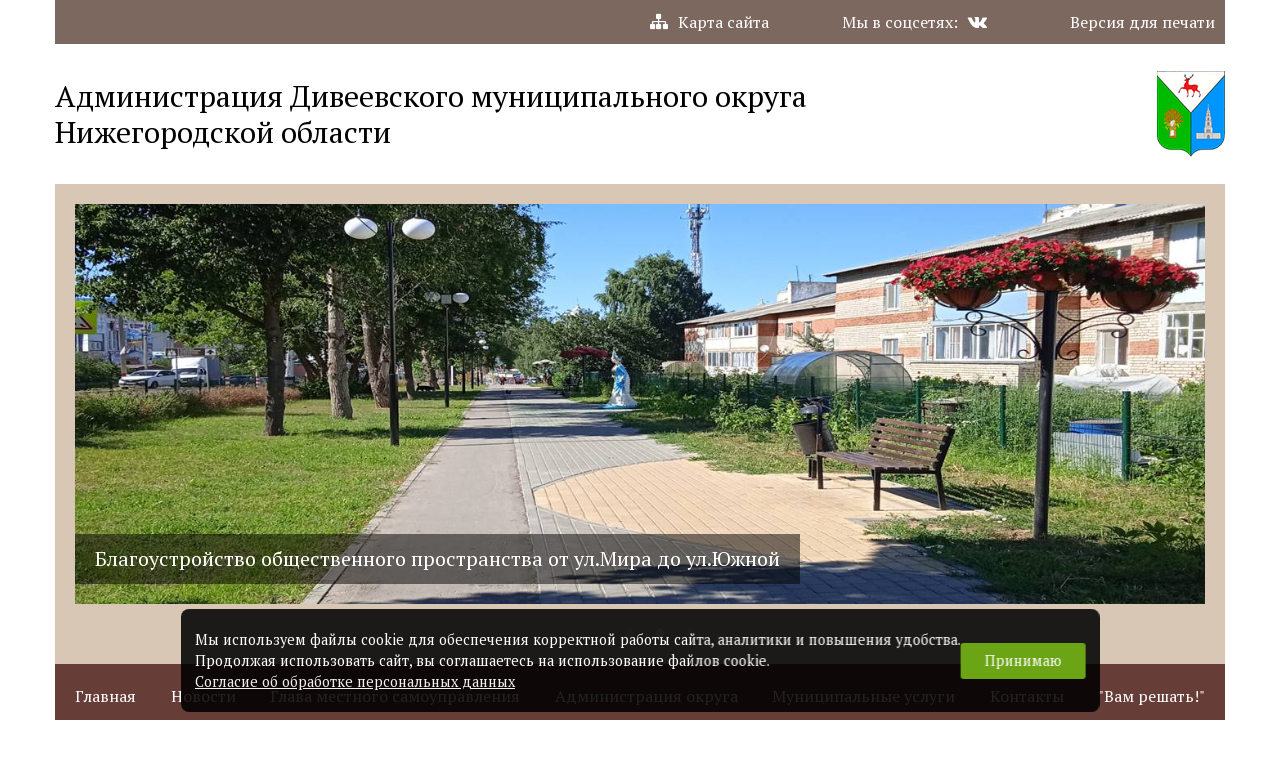

--- FILE ---
content_type: text/html; charset=UTF-8
request_url: https://diveevo-adm.ru/algoritmy-dejstvij/
body_size: 13729
content:
<html>
<head>
<title>Алгоритмы действий - Администрация Дивеевского муниципального округа Нижегородской области</title>
<meta name="Title" content="Алгоритмы действий - Администрация Дивеевского муниципального округа Нижегородской области">
<meta name="robots" content="index,follow">
<meta http-equiv="Content-Type" content="text/html; charset=UTF-8">
<meta name="viewport" content="width=device-width, initial-scale=1">


<meta name="Last-Modified" content="Thu, 7 Apr 2022 09:42:28 GMT">
<meta name="sputnik-verification" content="ihbkbHO071o2C50d" />
<meta name = "sputnik-verification" content = "g2tG6c8bq9pv4XM7"/>
<!--[if IE]>
<link href="/SiteNN/extra-ie.css" rel="stylesheet" type="text/css">
<![endif]-->
<link href="/SiteNN/bootstrap/bootstrap-reboot.css" rel="stylesheet" type="text/css">
<link href="/SiteNN/bootstrap/bootstrap-grid.css" rel="stylesheet" type="text/css">
<link  href="/SiteNN/font-awesome.css" rel="stylesheet">
<link  href="/SiteNN/slick.css" rel="stylesheet" type="text/css">
<link href="/SiteNN/slick-theme.css"  rel="stylesheet" type="text/css">
<link rel="preconnect" href="https://fonts.googleapis.com">
<link rel="preconnect" href="https://fonts.gstatic.com" crossorigin>
<link href="https://fonts.googleapis.com/css2?family=PT+Serif:ital,wght@0,400;1,700&display=swap" rel="stylesheet">
<link href="/SiteNN/extra.css" rel="stylesheet" type="text/css">
<link href="/SiteNN/index.css" rel="stylesheet" type="text/css">
<!--<script src="/SiteNN/jQuery/jquery.js"></script>-->

 <script src="//code.jquery.com/jquery-3.6.0.min.js"> </script>
 <script  src="//code.jquery.com/jquery-migrate-1.2.1.min.js"></script>
<script src="/SiteNN/js/slick.min.js"></script>
<script src="/SiteNN/js/jquery.cookie.js"></script>
<script type="text/javascript" src="/SiteNN/index.js"></script>
<script type="text/javascript" src="/SiteNN/extra.js"></script>

<script type="text/javascript"><!--
function cookieBanner() {
  let css = ``;
  let html = `
<div class="cookies-banner">
	<p class="cookies-banner__text">
    Мы используем файлы cookie для обеспечения корректной работы сайта, аналитики и повышения удобства.
    <br>
    Продолжая использовать сайт, вы соглашаетесь на использование файлов cookie.
    <br>
    <a href="/data-agreement" class="cookies-banner__agreement" target="_blank">Согласие об обработке персональных данных</a>
  </p>
	<button class="cookies-banner__ok">Принимаю</button>
</div>

<style scoped>
.cookies-banner {
    left: 50%;
    z-index: 10000;
    gap: 1.5rem;
    color: white;
    display: flex;
    bottom: 0.5rem;
    position: fixed;
    width: max-content;
    border-radius: 8px;
    align-items: center;
    background: rgba(0, 0, 0, 0.87);
    justify-content: space-between;
    transform: translateX(-50%);
    padding: 0.75rem 0.87rem;
    font-size: 0.9rem;
    text-align: left;
}

.cookies-banner__text {
    margin: 0.5rem 0;
}

.cookies-banner__ok {
    background: #6ba414;
    color: white;
    border: unset;
    outline: unset;
    padding: 0.15rem 1.5rem;
    border-radius: 3px;
    height: 2.25rem;
    transition: opacity 0.25s;
    cursor: pointer;
}

.cookies-banner__ok:hover {
    opacity: 0.8;
}

.cookies-banner__agreement {
  text-decoration: underline;
}

.cookies-banner__agreement,
.cookies-banner__agreement:visited {
  color: #f1f1f1;
}

.cookies-banner__agreement:hover {
  color: #dbdbdbff;
}

@media screen and (max-width: 1023px) {
    .cookies-banner {
        width: 80%;
    }
    .cookies-banner__text {
        font-size: 0.93rem;
    }
}
@media screen and (max-width: 768px) {
    .cookies-banner {
        flex-direction: column;
        gap: 0;
    }
} 

</style>
`;

  const acceptCookies = function() {
    localStorage.setItem('cookies-banner_clicked', true);
    localStorage.setItem('cookies-banner_clicked-at', Date.now() / 1000);
  }

  const unacceptCookies = function() {
    localStorage.removeItem('cookies-banner_clicked');
    localStorage.removeItem('cookies-banner_clicked-at');
  }
  window.unacceptCookies = unacceptCookies;

  const isCookiesAccepted = function() {
    const step1 = localStorage.getItem('cookies-banner_clicked') ?? false;
    if (!step1) return false;
    const step2 = localStorage.getItem('cookies-banner_clicked-at') ?? 0;
    if (Date.now() / 1000 - 14*24*3600 > step2) return false; 
    return true;
  }

  const createBanner = function() {
    const container = document.createElement("div");
    container.innerHTML = html.trim();
    const banner = container.querySelector(".cookies-banner");
    const btnOk = container.querySelector(".cookies-banner__ok");

    btnOk.onclick = function() {
      banner.style.display = "none";
      acceptCookies();
    }

    document.body.append(container);
  }

  const init = function() {
    if (isCookiesAccepted()) {
      // renew
      acceptCookies();
    } else {
      createBanner();
    }
  }

  init();
}
window.addEventListener("DOMContentLoaded", cookieBanner);
//--></script>


<script src="https://pos.gosuslugi.ru/bin/script.min.js"></script>
</head>
<body>

<!--Версия для слабовидящих-->
<div class="cecutient" data-fontsize="15">
            <a href="#" id="cecutienttitle">Версия для слабовидящих</a>
            <div id="cecutient_props">
            <p><b style="font-size: 16px !important;">Размер шрифта: </b></p>
            <a href="#" id="fontminus"> - А</a> <a href="#" id="fontplus"> + А</a>
            </div>
            <div id="cecutient_props_image">
            <p><b style="font-size: 16px !important;">Настройки изображений: </b></p>
                <input type="radio" id="show_image_yes" name="show_image" value="Y" checked="checked">
                <label for="show_image_yes">Показать изображения</label>
                <input type="radio" id="show_image_no" name="show_image" value="N" >
                <label for="show_image_no">Скрыть изображения</label>
            </div>
            <div id="cecutient_props_color">
            <p><b style="font-size: 16px !important;">Цветовая схема: </b></p>
                <input type="radio" id="site_color_wb" name="site_color" value="wb" >
                <label for="site_color_wb" style="background: #FFF !important; color: #000 !important; border-color: #000; !important">А</label>
                <input type="radio" id="site_color_bw" name="site_color" value="bw" >
                <label for="site_color_bw" style="background: #000 !important; color: #FFF !important; border-color: #000; !important">А</label>
                <input type="radio" id="site_color_bb" name="site_color" value="bb" >
                <label for="site_color_bb" style="background: #9dd1ff !important; color: #063462 !important; border-color: #063462; !important">А</label>
            </div>
            <a href="#" id="cecutient_props_usual">Обычная версия сайта</a>
        </div>
<!--Версия для слабовидящих-->

<header class="header"> 
    <div class="header__top">
      <div class="container"> 
        <div class="header__top-menu">
          <ul class="header__top-list">
            <li><!--<a href="/" class="header__top-link header__top-link-map">Карта сайта</a>-->
            <a href="/sitemap"  class="header__top-link header__top-link-map"><i class="fa fa-sitemap"></i>Карта сайта</a>
            </li>
            <li><span class="header__top-social">Мы в соцсетях:</span>
                             <a href="https://vk.com/public166586527" target="blank"><i class="fa fa-vk"></i></a>
                                        </li>
            <li><a href="?t=print" class="header__top-link header__top-link-print">Версия для печати</a></li>
          </ul>

          <div class="header-hamburger__wrap">
            <span>Главное меню</span> 
            <div class="header__hamburger">
              <span></span>
              <span></span>
              <span></span>
            </div>
          </div>
        </div>
        
      </div>
    </div>

    <div class="header__name">
      <div class="container">
        <div class="header__name-wrap"> 
          <div class="header__name-title">
            <a href="/"> <h1>Администрация Дивеевского муниципального округа 
              Нижегородской области</h1></a>
          </div>
          <div class="header__name-logo">
            <a href="/"><img src="/images/logo.png" alt="logo"></a> 
          </div>
        </div>
      </div>
    </div>


    <div class="header__slider">
      <div class="container">
         <div class="slider-box">
                            <div>
                    <div class="slider-box-wrap">
                        <img src="/file/conf/DSCN0535.JPG" alt="slide-1">
                        <div class="slider-box-title">Здание администрации</div>

                   </div>
                </div>
                            <div>
                    <div class="slider-box-wrap">
                        <img src="/file/conf/DO_MIRA.jpg" alt="slide-1">
                        <div class="slider-box-title">Благоустройство общественного пространства от ул.Мира до ул.Южной</div>

                   </div>
                </div>
                            <div>
                    <div class="slider-box-wrap">
                        <img src="/file/conf/DO_DDT.jpg" alt="slide-1">
                        <div class="slider-box-title">Благоустройство общественного пространства от ул.Южной до Дома детского творчества</div>

                   </div>
                </div>
                    </div>
      </div>
    </div>

    <div class="header__nav">
      <div class="container">
        <ul class="header__nav-list">
        <li class="header--main"><a class="header__nav-link" href="/">Главная</a></li>
        <li class="header--main"><a class="header__nav-link" href="/novosti/">Новости</a></li>
        <li class="header--main"><a class="header__nav-link" href="/glava-mestnogo-samoupravleniya/">Глава местного самоуправления</a><ul class="header__sub-list"><li class="header__sub-link"><a href="/polnomochiya-glavy"  >Полномочия главы</a></li><li class="header__sub-link"><a href="/doklad-glavy"  >Доклад главы</a></li></ul></li>
<li class="header--main"><a class="header__nav-link" href="/administraciya-okruga/">Администрация округа</a><ul class="header__sub-list"><li class="header__sub-link"><a href="/rukovodstvo-administracii"  >Руководство администрации</a></li><li class="header__sub-link"><a href="/ves-sostav"  >Структура администрации</a></li><li class="header__sub-link"><a href="/strukturnye-podrazdeleniya"  >Структурные подразделения</a></li></ul></li>
<li class="header--main"><a class="header__nav-link" href="/municipalnye-uslugi/">Муниципальные услуги</a><ul class="header__sub-list"><li class="header__sub-link"><a href="/vse-uslugi"  >Все услуги</a></li><li class="header__sub-link"><a href="/administrativnye-reglaimenty"  >Административные регламенты</a></li></ul></li>
<li class="header--main"><a class="header__nav-link" href="/kontakty/">Контакты</a></li>
<li class="header--main"><a class="header__nav-link" href="/vam-reshat-1/">"Вам решать!"</a><ul class="header__sub-list"><li class="header__sub-link"><a href="/vam-reshat"  >"Вам решать!" - 2023</a></li><li class="header__sub-link"><a href="/vam-reshat-2024"  >"Вам решать!" - 2024</a></li><li class="header__sub-link"><a href="/vam-reshat-2025"  >"Вам решать!" - 2025</a></li></ul></li>
        </ul>
        
      </div>
       
    </div> 
    <div class="header__main" >
      <div class="container">
               
      </div>  
    </div>
  </header>

  <section class="box">  
    <div class="container">
      <div class="box__wrap">
        <div class="box__item box__item-mobile">
          <div class="box__item-mobile-menu">
            <img src="/images/btn.png" alt="menu">
            <span>Меню</span>
          </div>
        </div>
        <div class="box__item">
          <div class="box__item-calendar"> 
            <a href="/dni-priema-grazhdan/"><i class="fa fa-calendar"></i>Дни приема 
          граждан</a>
          </div>
        </div>
        <div class="box__item">
          <div class="box__item-reception">
            <img src="/images/email.png" alt="email"> 
            <a href="/priemnaya-grazhdan/">Приемная граждан</a>
          </div>
        </div>
        <div class="box__item">
          <div class="box__item-blind">  
            <a href="/"><i class="fa fa-eye"></i>Версия для слабовидящих</a> </div>
          </div>
        <div class="box__item">
          <div class="box__item-search"> 

            <div class="d1">
                    <form class="search" action="/search" method="GET" enctype="multipart/form-data">
                    <input type="search" placeholder="Поиск по сайту" value="" name="s">
                    <button class="fa fa-search" type="submit" value=""></button>
            </form>
            </div>

          </div> 
        </div>
      </div>
      
    </div>  
  </section>

<section class="main">
     <div class="container ">
      <div class="main__wrap"> 
        <div class="main__menu">
          <ul class="main__menu-list">
                <li><a href="/sovet-deputatov-diveevskogo-municipalnogo-okruga/">Совет депутатов Дивеевского муниципального округа</a></li>
<div class="level1 hide">
<li><a href="/sovet-deputatov/">Совет депутатов</a></li>
<li><a href="/kompetenciya-soveta-deputatov/">Компетенция Совета депутатов</a></li>
<li><a href="/struktura/">Структура Совета депутатов</a></li>
<li><a href="/kontaktnaya-informaciya-deputatov-soveta-deputatov/">Контактная информация депутатов Совета депутатов</a></li>
<li><a href="/kontrolno-schetnaya-komissiya/">Контрольно-счетная комиссия</a></li>
</div>
<li><a href="/normativno-pravovaya-baza/">Нормативно - правовая база</a></li>
<div class="level1 hide">
<li><a href="/2018/">2018</a></li>
<li><a href="/2019/">2019</a></li>
<li><a href="/2020/">2020</a></li>
<li><a href="/2021/">2021</a></li>
<li><a href="/2022/">2022</a></li>
<li><a href="/2023-1/">2023</a></li>
<li><a href="/2024/">2024</a></li>
<li><a href="/2025-4/">2025</a></li>
</div>
<li><a href="/municipalnoe-imushhestvo-zemlya/">Муниципальное имущество, земля</a></li>
<div class="level1 hide">
<li><a href="/torgi-zemlya-imushhestvo/">Торги (Земля, имущество)</a></li>
<li><a href="/reestry/">Реестры</a></li>
<li><a href="/kompleksnye-kadastrovye-raboty/">Комплексные кадастровые работы</a></li>
<li><a href="/imushhestvennaya-podderzhka-subektov-msp-1/">Имущественная поддержка субъектов МСП</a></li>
<li><a href="/normativno-pravovaya-baza-2/">Нормативно-правовая база</a></li>
<li><a href="/publichnyj-servitut/">Публичный сервитут</a></li>
<li><a href="/obyavleniya-2/">Объявления</a></li>
<li><a href="/vyyavlenie-pravoobladatelej-ranee-uchtenykh-obektov-nedvizhimosti/">Выявление правообладателей ранее учтеных объектов недвижимости</a></li>
<li><a href="/izyatie-zemelnykh-uchastkov-dlya-municipalnykh-nuzhd-diveevskogo-municipalnogo-okruga/">Изьятие земельных участков для муниципальных нужд Дивеевского муниципального округа</a></li>
<li><a href="/kadastrovaya-ocenka-obektov-nedvizhimosti/">Кадастровая оценка земельных участков</a></li>
</div>
<li><a href="/gradostroitelstvo/">Градостроительство</a></li>
<li><a href="/gz-pb-i-mobrabota/">Гражданская защита, пожарная безопастность</a></li>
<div class="level1 hide">
<li><a href="/podvedomstvennye-organizacii/">Подведомственные организации</a></li>
<li><a href="/plany/">Планы</a></li>
<li><a href="/deyatelnost-upravleniya/">Деятельность управления</a></li>
<li><a href="/npa-1/">НПА</a></li>
<li><a href="/otchety-1/">Отчеты</a></li>
<li><a href="/bezopastnost-v-zimnij-period/">Безопастность в зимний период</a></li>
<li><a href="/profilakticheskaya-akciya-bezopastnyj-led/">Профилактическая акция "Безопастный лед"</a></li>
<li><a href="/profilaktika-terrorizma-i-ekstremizma/">Профилактика терроризма и экстремизма</a></li>
<li><a href="/edinaya-dezhurno-dispetcherskaya-sluzhba/">Единая дежурно-диспетчерская служба</a></li>
<li><a href="/planovye-otklyucheniya/">Плановые отключения</a></li>
<li><a href="/mchs-preduprezhdaet/">Оперативный прогноз</a></li>
<li><a href="/municipalnye-celevye-programmy/">Муниципальные целевые программы</a></li>
<li><a href="/podgotovka-naseleniya-v-oblasti-go-i-chs/">Подготовка населения в области ГО и ЧС</a></li>
<li><a href="/kchs-i-opb/">КЧС и ОПБ</a></li>
<li><a href="/pozharnaya-bezopastnost/">Пожарная безопастность</a></li>
<li><a href="/letnij-kupalnyj-sezon/">Летний купальный сезон</a></li>
</div>
<li><a href="/ekonomika-rajona/">Экономика округа</a></li>
<div class="level1 hide">
<li><a href="/strategicheskoe-planirovanie/">Стратегическое планирование</a></li>
<li><a href="/torgovlya/">Торговля</a></li>
<li><a href="/imushhestvennaya-podderzhka-subektov-msp/">Имущественная поддержка субъектов МСП</a></li>
<li><a href="/antimonopolnyj-komplaens/">Антимонопольный комплаенс</a></li>
<li><a href="/ocenka-reguliruyushhego-vozdejstviya/">Оценка регулирующего воздействия</a></li>
<li><a href="/razvitie-konkurencii/">Развитие конкуренции</a></li>
<li><a href="/socialno-orientirovannye-nekommercheskie-organizacii/">Социально ориентированные некоммерческие организации</a></li>
<li><a href="/tarify-okk/">Тарифы ОКК</a></li>
<li><a href="/predprinimatelstvo/">Предпринимательство</a></li>
<li><a href="/obyavleniya-3/">Объявления</a></li>
<li><a href="/municipalnye-zakupki/">Муниципальные закупки</a></li>
</div>
<li><a href="/okhrana-truda/">Охрана труда</a></li>
<li><a href="/finansovoe-upravlenie-1/">Муниципальные финансы</a></li>
<div class="level1 hide">
<li><a href="/deyatelnost-finansovogo-upravleniya/">Деятельность финансового управления</a></li>
<li><a href="/byudzhet/">Бюджет</a></li>
<li><a href="/mp-upravlenie-municipalnymi-finansami/">МП "Управление муниципальными финансами"</a></li>
<li><a href="/normativnye-pravovye-akty-2/">Нормативные правовые акты</a></li>
<li><a href="/municipalnyj-dolg/">Муниципальный долг</a></li>
<li><a href="/municipalnyj-kontrol-1/">Муниципальный контроль</a></li>
<li><a href="/finansovaya-gramotnost/">Финансовая грамотность</a></li>
<li><a href="/svedeniya-o-chislennosti-municipalnykh-sluzhashhikh-organov-mestnogo-samoupravleniya-rabotnikov-municipalnykh-uchrezhdenij/">Сведения о численности муниципальных служащих органов местного самоуправления, работников муниципальных учреждений</a></li>
<li><a href="/finansovyj-menedzhment-1/">Финансовый менеджмент</a></li>
</div>
<li><a href="/socialnaya-zashhita-naseleniya/">Социальная защита населения</a></li>
<li><a href="/municipalnyj-kontrol/">Муниципальный контроль</a></li>
<div class="level1 hide">
<li><a href="/perechen-municipalnogo-kontrolya/">Перечни муниципального контроля</a></li>
<li><a href="/normativno-pravovaya-baza-3/">Нормативно - правовая база</a></li>
</div>
<li><a href="/selskoe-khozyajstvo/">Сельское хозяйство</a></li>
<div class="level1 hide">
<li><a href="/obyavlenie/">Объявления</a></li>
</div>
<li><a href="/zhilishhno-kummunalnoe-khozyajstvo/">ЖКХ, Благоустройство</a></li>
<div class="level1 hide">
<li><a href="/predpriyatiya-i-organizacii-zhkkh/">Предприятия и организации ЖКХ</a></li>
<li><a href="/2-kapitalnyj-remont-mnogokvartirnykh-domov/">Капитальный ремонт многоквартирных домов</a></li>
<li><a href="/informaciya-o-dostupnoj-moshhnosti-dlya-podklyucheniya-obektov-kapitalnogo-stroitelstva/">Информация о доступной мощности для подключения объектов капитального строительства</a></li>
<li><a href="/4-podklyuchenie-k-sisteme-teplosnabzheniya-podklyuchenie-tekhnologicheskoe-prisoedinenie-k-centralizovannym-sistemam-vodosnabzheniya-i-vodootvedeniya/">Подключение к системе теплоснабжения, подключение к централизованным системам водоснабжения и водоотведения</a></li>
<li><a href="/skhemy-teplosnabzheniya/">Схемы теплоснабжения</a></li>
<li><a href="/skhema-vodosnabzheniya-i-vodootvedeniya/">Схема водоснабжения и водоотведения</a></li>
<li><a href="/komfortnaya-gorodskaya-sreda/">Комфортная городская среда</a></li>
<li><a href="/ekologiya/">Экология</a></li>
<li><a href="/otchety-o-prodelannoj-rabote/">Отчеты о проделанной работе</a></li>
<li><a href="/bezopastnost-dorozhnogo-dvizheniya/">Безопастность дорожного движения</a></li>
<li><a href="/eskiznye-proekty/">Эскизные проекты</a></li>
</div>
<li><a href="/obrazovanie/">Образование</a></li>
<li><a href="/zdravookhranenie/">Здравоохранение</a></li>
<li><a href="/protivodejstvie-korrupcii/">Противодействие коррупции</a></li>
<div class="level1 hide">
<li><a href="/npa-v-sfere-protivodejstviya-korrupcii/">НПА в сфере противодействия коррупции</a></li>
<li><a href="/antikorrupcionnaya-ekspertiza/">Антикоррупционная экспертиза</a></li>
<li><a href="/metodicheskie-materialy/">Методические материалы</a></li>
<li><a href="/formy-dokumentov-dlya-zapolneniya/">Формы документов для заполнения</a></li>
<li><a href="/svedeniya-o-dokhodakh-raskhodakh-ob-imushhestve-i-obyazatelstvakh-imushhestvennogo-kharaktera/">Сведения о доходах, расходах, об имуществе и обязательствах имущественного характера</a></li>
<li><a href="/komissiya-po-soblyudeniyu-trebovanij-k-sluzhebnomu-povedeniyu-i-uregulirovaniyu-konflikta-interesov/">Комиссия по соблюдению требований к служебному поведению и урегулированию конфликта интересов</a></li>
<li><a href="/obratnaya-svyaz-dlya-soobshhenij-o-faktakh-korrupcii/">Обратная связь для сообщений о фактах коррупции</a></li>
<li><a href="/po-dlya-zapolneniya-spravok-o-dokhodakh-raskhodakh-ob-imushhestve-i-obyazatelstvakh-imushhestvennogo-kharaktera/">ПО для заполнения справок о доходах, расходах, об имуществе и обязательствах имущественного характера</a></li>
<li><a href="/komissiya-po-koordinacii-raboty-po-protivodejstviyu-korrupcii-v-diveevskom-okruge/">Комиссия по координации работы по противодействию коррупции в Дивеевском округе</a></li>
</div>
<li><a href="/arkhiv-okruga/">Архив округа</a></li>
<div class="level1 hide">
<li><a href="/municipalnye-uslugi-1/">Муниципальные услуги</a></li>
<li><a href="/spisok-fondov/">Список фондов</a></li>
<li><a href="/opisi/">Описи</a></li>
<li><a href="/planovo-otchetnaya-dokumentaciya/">Планово - отчетная документация</a></li>
<li><a href="/istoricheskie-spravki/">Исторические справки</a></li>
</div>
<li><a href="/territorialnaya-izbiratelnaya-komissiya-diveevskogo-municipalnogo-okruga/">Территориальная избирательная комиссия Дивеевского муниципального округа</a></li>
<li><a href="/pravovoe-prosvyashhenie-naseleniya/">Правовое просвещение населения</a></li>
<li><a href="/organ-opeki-i-popechitelstva-v-otnoshenii-sovershennoletnikh-nedeesposobnykh-grazhdan/">Орган опеки и попечительства в отношении совершеннолетних недееспособных граждан</a></li>
<div class="level1 hide">
<li><a href="/informaciya-ob-organe-opeki/">Информация об органе опеки</a></li>
<li><a href="/polnomochiya-organov-opeki-i-popechitelstva/">Полномочия органов опеки и попечительства</a></li>
<li><a href="/opeka-nad-sovershennoletnimi-nedeesposobnymi-grazhdanami/">Опека над совершеннолетними недееспособными гражданами</a></li>
<li><a href="/perechen-dokumentov-dlya-ustanovleniya-opeki-popechitelstva/">Перечень документов для установления опеки (попечительства)</a></li>
<li><a href="/dokumenty-dlya-formirovaniya-lichnogo-dela-podopechnogo/">Документы для формирования личного дела подопечного</a></li>
<li><a href="/otchet-opekuna-ili-popechitelya/">Отчет опекуна или попечителя</a></li>
<li><a href="/blanki-dokumentov/">Бланки документов</a></li>
<li><a href="/normativno-pravovaya-baza-5/">Нормативно - правовая база</a></li>
</div>
<li><a href="/obshhestvennaya-palata/">Общественная палата</a></li>
<div class="level1 hide">
<li><a href="/plany-rabot/">Планы работ</a></li>
<li><a href="/normativno-pravovaya-baza-6/">Нормативно - правовая база</a></li>
</div>
<li><a href="/gosudarstvennaya-ekologicheskaya-ekspertiza/">Государственная экологическая экспертиза</a></li>
<div class="level1 hide">
<li><a href="/obshhestvennye-obsuzhdeniya-1/">Общественные обсуждения</a></li>
</div>
<li><a href="/koronovirusnaya-infekciya/" class="active">Короновирусная инфекция</a></li>
<div class="level1">
<li><a href="/pamyatki-dlya-naseleniya/" class="active">Памятки для населения</a></li>
</div>
<li><a href="/territorialnyj-organ-federalnoj-sluzhby-gosudarstvennoj-statistiki-po-nizhegorodskoj-oblasti/">Территориальный орган Федеральной службы государственной статистики по Нижегородской области</a></li>
<li><a href="/provedenie-dnya-pamyati-prepodobnogo-serafima-sarovskogo-v-iyule-avguste-2022-goda/">Проведение дня памяти преподобного Серафима Саровского в июле-августе 2022 года</a></li>
<li><a href="/obshhestvennyj-pomoshhnik-upolnomochennykh-po-pravam-cheloveka-i-rebenka/">Oбщественный помощник уполномоченный по правам человека и ребенка</a></li>
<li><a href="/opeka-i-popechitelstvo/">Опека и попечительство</a></li>
<li><a href="/otkrytye-dannye-diveevskogo-municipalnogo-okruga/">Открытые данные Дивеевского муниципального округа</a></li>
<li><a href="/ocenka-reguliruyushhego-vozdejstviya-1/">Оценка регулирующего воздействия</a></li>
<li><a href="/personalnye-dannye/">Персональные данные</a></li>
<li><a href="/nacionalnye-proekty/">Национальные проекты</a></li>
<li><a href="/eksperimentalnyj-pravovoj-rezhim/">Экспериментальный правовой режим</a></li>
<li><a href="/vserossijskij-konkurs-luchshikh-proektov-sozdaniya-komfortnoj-gorodskoj-sredy/">Всероссийский конкурс лучших проектов создания комфортной городской среды</a></li>
          </ul>
          <div class="main__menu-close"><i class="fa fa-times"></i></div>
        </div>

    <div class="main__news">
          <div class="main__news-title">
            <div class="main-title">Алгоритмы действий</div>
            <div class="all-title"><a href="/"><div itemscope="" itemtype="http://schema.org/BreadcrumbList" id="path"><span itemscope="" itemprop="itemListElement" itemtype="http://schema.org/ListItem"><a href="/" itemprop="item" title="Главная"><span itemprop="name">Главная</span><meta itemprop="position" content="1"></a></span>&#160;&raquo;&#160;<span itemscope="" itemprop="itemListElement" itemtype="http://schema.org/ListItem"><a href="/koronovirusnaya-infekciya/" itemprop="item" title="Короновирусная инфекция"><span itemprop="name">Короновирусная инфекция</span><meta itemprop="position" content="2"></a></span>&#160;&raquo;&#160;<span itemscope="" itemprop="itemListElement" itemtype="http://schema.org/ListItem"><a href="/pamyatki-dlya-naseleniya/" itemprop="item" title="Памятки для населения"><span itemprop="name">Памятки для населения</span><meta itemprop="position" content="3"></a></span>&#160;&raquo;&#160;<span itemscope="" itemprop="itemListElement" itemtype="http://schema.org/ListItem"><span itemprop="item" title="Алгоритмы действий"><span itemprop="name">Алгоритмы действий</span><meta itemprop="position" content="4"></span></span></div></a></div>
          </div>

                                                
             <ul>

</ul><p><img src="/Image/_poluchit_QR-kod_posle_vakcinacii_%282%29.png" width="1414" height="2000" /></p>
<p><img src="/Image/1.png" width="1414" height="2000" /></p>
<p><img src="/Image/2.png" /></p>
<p><img src="/Image/3.png" /></p>
<p><img src="/Image/4.png" /></p>
<p><img src="/Image/5.png" /></p>
<p><img src="/Image/6.png" /></p>

            
           </div>


<div class=" main__info">
<p style="padding: 15px 0;"><a href="https://pos.gosuslugi.ru/landing/"><img src="/file/view2/Image/59.jpg/r=269,87_i.jpg" width="269" height="87" /></a></p>
<p style="padding: 15px 0;"><a href="https://map.ncpti.ru/"><img src="/file/view2/Image/banner-interaktivnoj-karty.png/r=269,135_i.png" width="269" height="135" /></a></p>
<p style="padding: 15px 0;"><a href="https://to52.minjust.gov.ru/ru/ministry/common/"><img src="/file/view2/Image/SVO_pom.png/r=269,121_i.png" width="269" height="121" /></a></p>
<p style="padding: 15px 0;"><a href="/byudzhet-dlya-grazhdan/"><img src="/file/view2/Image/byudzhet-dlya-grazhdan.jpg/r=269,151_i.jpg" width="269" height="151" /></a></p>
<p style="padding: 15px 0;"><a href="https://nizhegorodskiy.information-region.ru/"><img src="/file/view2/Image/300x250.gif/r=269,224_i.jpg" width="269" height="224" /></a></p>
<p style="padding: 15px 0;"><a href="/vam-reshat-1/"><img src="/images/banner-1.png" style="width: 100%; height: auto;" width="500" /></a></p>
<p style="padding: 15px 0;"><img src="/images/banner-2.png" style="width: 100%; height: auto;" width="500" /></p>
<p style="padding: 15px 0;"><img src="/images/banner-3.png" style="width: 100%; height: auto;" width="500" /></p>
<p style="padding: 15px 0;"><a href="/news/2021/12/27/7222/"><img src="/file/view2/Image/61c5cbf09284f7.67249919_Untitled.FR12_-_0001.jpg/r=235,132_i.jpg" width="235" height="132" /></a></p>
<p style="padding: 15px 0;"><img src="/images/banner-4.png" style="width: 100%; height: auto;" width="500" /></p>
<p style="padding: 15px 0;"><a href="https://antispidnn.ru"><img src="/file/view2/Image/_dlya_saita_2.png/r=269,183_i.png" width="269" height="183" /></a></p>
<p style="padding: 15px 0;"><a href="https://fas.gov.ru/spheres/41"><img src="/file/view2/Image/34.png/r=269,202_i.png" width="269" height="202" /></a></p>
<p style="padding: 15px 0;"><a href="/poleznaya-informaciya-chto-takoe-eskrou-i-zachem-eto-pridumali/"><img src="/file/view2/Image/9cb4b998273798885eb1dac0996a2132.png/r=270,160_i.png" width="270" height="160" /></a></p>   <div class="main__info-weather">
            <center><table cellpadding=3 cellspacing=0 width=100% height=312 style="border:solid 1px #ffffff;font-family:Times New Roman;font-size:15px;background-color:#ffffff"><tr><td align=center style="background:#ffffff;" height=10><a style="color:#000000;" href="https://rp5.ru/2866/ru"><b>Дивеево</b></a></td></tr><tr><td valign=top style="padding:0;"><iframe src="https://rp5.ru/html.php?id=2866&lang=ru&bg=%23ffffff&c=%23000000&f=Times New Roman&s=15&sc=4" width=100% height=275 frameborder=0 scrolling=no style="margin:0;"></iframe></td></tr><tr><td align=center><a href="https://rp5.ru">rp5.ru</a></td></tr></table></center>
    </div>
</div>
        </div> 
      </div>
   </div >
  </section>

<section class="feetback">
    <div class="container">
      <div class="feetback__title">Платформа обратной связи</div>
        <div class="feetback__content">
       
                    <script src='https://pos.gosuslugi.ru/bin/script.min.js'></script> 
          <style>
          @charset "UTF-8";#js-show-iframe-wrapper{position:relative;display:flex;align-items:center;justify-content:center;width:100%;min-width:237px;max-width:100%;background:linear-gradient(138.4deg,#38bafe 26.49%,#2d73bc 79.45%);color:#fff; cursor: pointer;}#js-show-iframe-wrapper .pos-banner-fluid *{box-sizing:border-box}#js-show-iframe-wrapper .pos-banner-fluid .pos-banner-btn_2{display:block;width:195px;min-height:56px;font-size:18px;line-height:24px;cursor:pointer;background:#0d4cd3;color:#fff;border:none;border-radius:8px;outline:0}#js-show-iframe-wrapper .pos-banner-fluid .pos-banner-btn_2:hover{background:#1d5deb}#js-show-iframe-wrapper .pos-banner-fluid .pos-banner-btn_2:focus{background:#2a63ad}#js-show-iframe-wrapper .pos-banner-fluid .pos-banner-btn_2:active{background:#2a63ad}@-webkit-keyframes fadeInFromNone{0%{display:none;opacity:0}1%{display:block;opacity:0}100%{display:block;opacity:1}}@keyframes fadeInFromNone{0%{display:none;opacity:0}1%{display:block;opacity:0}100%{display:block;opacity:1}}@font-face{font-family:LatoWebLight;src:url(https://pos.gosuslugi.ru/bin/fonts/Lato/fonts/Lato-Light.woff2) format("woff2"),url(https://pos.gosuslugi.ru/bin/fonts/Lato/fonts/Lato-Light.woff) format("woff"),url(https://pos.gosuslugi.ru/bin/fonts/Lato/fonts/Lato-Light.ttf) format("truetype");font-style:normal;font-weight:400;text-rendering:optimizeLegibility}@font-face{font-family:LatoWeb;src:url(https://pos.gosuslugi.ru/bin/fonts/Lato/fonts/Lato-Regular.woff2) format("woff2"),url(https://pos.gosuslugi.ru/bin/fonts/Lato/fonts/Lato-Regular.woff) format("woff"),url(https://pos.gosuslugi.ru/bin/fonts/Lato/fonts/Lato-Regular.ttf) format("truetype");font-style:normal;font-weight:400;text-rendering:optimizeLegibility}@font-face{font-family:LatoWebBold;src:url(https://pos.gosuslugi.ru/bin/fonts/Lato/fonts/Lato-Bold.woff2) format("woff2"),url(https://pos.gosuslugi.ru/bin/fonts/Lato/fonts/Lato-Bold.woff) format("woff"),url(https://pos.gosuslugi.ru/bin/fonts/Lato/fonts/Lato-Bold.ttf) format("truetype");font-style:normal;font-weight:400;text-rendering:optimizeLegibility}
          </style>
          <style>
          #js-show-iframe-wrapper .bf-2{position:relative;display:grid;grid-template-columns:var(--pos-banner-fluid-2__grid-template-columns);grid-template-rows:var(--pos-banner-fluid-2__grid-template-rows);width:100%;max-width:1060px;font-family:LatoWeb,sans-serif;box-sizing:border-box}#js-show-iframe-wrapper .bf-2__decor{grid-column:var(--pos-banner-fluid-2__decor-grid-column);grid-row:var(--pos-banner-fluid-2__decor-grid-row);padding:var(--pos-banner-fluid-2__decor-padding);background:var(--pos-banner-fluid-2__bg-url) var(--pos-banner-fluid-2__bg-position) no-repeat;background-size:var(--pos-banner-fluid-2__bg-size)}#js-show-iframe-wrapper .bf-2__logo-wrap{position:absolute;top:var(--pos-banner-fluid-2__logo-wrap-top);bottom:var(--pos-banner-fluid-2__logo-wrap-bottom);right:0;display:flex;flex-direction:column;align-items:flex-end;padding:var(--pos-banner-fluid-2__logo-wrap-padding);background:#2d73bc;border-radius:var(--pos-banner-fluid-2__logo-wrap-border-radius)}#js-show-iframe-wrapper .bf-2__logo{width:128px}#js-show-iframe-wrapper .bf-2__slogan{font-family:LatoWebBold,sans-serif;font-size:var(--pos-banner-fluid-2__slogan-font-size);line-height:var(--pos-banner-fluid-2__slogan-line-height)}#js-show-iframe-wrapper .bf-2__content{padding:var(--pos-banner-fluid-2__content-padding)}#js-show-iframe-wrapper .bf-2__description{display:flex;flex-direction:column;margin-bottom:24px}#js-show-iframe-wrapper .bf-2__text{margin-bottom:12px;font-size:24px;line-height:32px;font-family:LatoWebBold,sans-serif}#js-show-iframe-wrapper .bf-2__text_small{margin-bottom:0;font-size:16px;line-height:24px;font-family:LatoWeb,sans-serif}#js-show-iframe-wrapper .bf-2__btn-wrap{display:flex;align-items:center;justify-content:center}
          </style >
          <div id='js-show-iframe-wrapper'>
            <div class='pos-banner-fluid bf-2'>
              <div class='bf-2__decor'>
                <div class='bf-2__logo-wrap'>
                  <img
                    class='bf-2__logo'
                    src='https://pos.gosuslugi.ru/bin/banner-fluid/gosuslugi-logo.svg'
                    alt='Госуслуги'
                  />
                  <div class='bf-2__slogan'>Жалобы на всё</div >
                </div >
              </div >
              <div class='bf-2__content'>

                <div class='bf-2__description'>
                    <span class='bf-2__text'>
                      Не убран мусор, яма на дороге, не горит фонарь?
                    </span >
                  <span class='pos-banner-fluid__text pos-banner-fluid__text_small'>
                      Столкнулись с проблемой&nbsp;— сообщите о ней!
                    </span >
                </div >

                <div class='bf-2__btn-wrap'>
                  <!-- pos-banner-btn_2 не удалять; другие классы не добавлять -->
                  <button
                    class='pos-banner-btn_2'
                    type='button'
                  >Подать жалобу
                  </button >
                </div >
              </div >
            </div >
          </div >
          <script>
          (function(){
            "use strict";
            var root=document.documentElement,banner=document.getElementById("js-show-iframe-wrapper");function displayWindowSize(){var o=banner.offsetWidth;o<=405&&(root.style.setProperty("--pos-banner-fluid-2__grid-template-columns","100%"),root.style.setProperty("--pos-banner-fluid-2__grid-template-rows","310px auto"),root.style.setProperty("--pos-banner-fluid-2__decor-grid-column","initial"),root.style.setProperty("--pos-banner-fluid-2__decor-grid-row","initial"),root.style.setProperty("--pos-banner-fluid-2__decor-padding","30px 30px 0 30px"),root.style.setProperty("--pos-banner-fluid-2__content-padding","0 30px 30px 30px"),root.style.setProperty("--pos-banner-fluid-2__bg-url","url('https://pos.gosuslugi.ru/bin/banner-fluid/2/banner-fluid-bg-2-small.svg')"),root.style.setProperty("--pos-banner-fluid-2__bg-position","calc(10% + 64px) calc(100% - 20px)"),root.style.setProperty("--pos-banner-fluid-2__bg-size","cover"),root.style.setProperty("--pos-banner-fluid-2__slogan-font-size","20px"),root.style.setProperty("--pos-banner-fluid-2__slogan-line-height","32px"),root.style.setProperty("--pos-banner-fluid-2__logo-wrap-padding","20px 30px 30px 40px"),root.style.setProperty("--pos-banner-fluid-2__logo-wrap-top","0"),root.style.setProperty("--pos-banner-fluid-2__logo-wrap-bottom","initial"),root.style.setProperty("--pos-banner-fluid-2__logo-wrap-border-radius","0 0 0 80px")),o>405&&o<=500&&(root.style.setProperty("--pos-banner-fluid-2__grid-template-columns","100%"),root.style.setProperty("--pos-banner-fluid-2__grid-template-rows","310px auto"),root.style.setProperty("--pos-banner-fluid-2__decor-grid-column","initial"),root.style.setProperty("--pos-banner-fluid-2__decor-grid-row","initial"),root.style.setProperty("--pos-banner-fluid-2__decor-padding","30px 30px 0 30px"),root.style.setProperty("--pos-banner-fluid-2__content-padding","0 30px 30px 30px"),root.style.setProperty("--pos-banner-fluid-2__bg-url","url('https://pos.gosuslugi.ru/bin/banner-fluid/2/banner-fluid-bg-2-small.svg')"),root.style.setProperty("--pos-banner-fluid-2__bg-position","calc(10% + 64px) calc(100% - 20px)"),root.style.setProperty("--pos-banner-fluid-2__bg-size","cover"),root.style.setProperty("--pos-banner-fluid-2__slogan-font-size","24px"),root.style.setProperty("--pos-banner-fluid-2__slogan-line-height","32px"),root.style.setProperty("--pos-banner-fluid-2__logo-wrap-padding","30px 50px 30px 70px"),root.style.setProperty("--pos-banner-fluid-2__logo-wrap-top","0"),root.style.setProperty("--pos-banner-fluid-2__logo-wrap-bottom","initial"),root.style.setProperty("--pos-banner-fluid-2__logo-wrap-border-radius","0 0 0 80px")),o>500&&o<=585&&(root.style.setProperty("--pos-banner-fluid-2__grid-template-columns","min-content 1fr"),root.style.setProperty("--pos-banner-fluid-2__grid-template-rows","100%"),root.style.setProperty("--pos-banner-fluid-2__decor-grid-column","2"),root.style.setProperty("--pos-banner-fluid-2__decor-grid-row","1"),root.style.setProperty("--pos-banner-fluid-2__decor-padding","30px 30px 30px 0"),root.style.setProperty("--pos-banner-fluid-2__content-padding","30px"),root.style.setProperty("--pos-banner-fluid-2__bg-url","url('https://pos.gosuslugi.ru/bin/banner-fluid/2/banner-fluid-bg-2-small.svg')"),root.style.setProperty("--pos-banner-fluid-2__bg-position","0% calc(100% - 70px)"),root.style.setProperty("--pos-banner-fluid-2__bg-size","cover"),root.style.setProperty("--pos-banner-fluid-2__slogan-font-size","24px"),root.style.setProperty("--pos-banner-fluid-2__slogan-line-height","32px"),root.style.setProperty("--pos-banner-fluid-2__logo-wrap-padding","30px 30px 24px 40px"),root.style.setProperty("--pos-banner-fluid-2__logo-wrap-top","initial"),root.style.setProperty("--pos-banner-fluid-2__logo-wrap-bottom","0"),root.style.setProperty("--pos-banner-fluid-2__logo-wrap-border-radius","80px 0 0 0")),o>585&&o<=800&&(root.style.setProperty("--pos-banner-fluid-2__grid-template-columns","min-content 1fr"),root.style.setProperty("--pos-banner-fluid-2__grid-template-rows","100%"),root.style.setProperty("--pos-banner-fluid-2__decor-grid-column","2"),root.style.setProperty("--pos-banner-fluid-2__decor-grid-row","1"),root.style.setProperty("--pos-banner-fluid-2__decor-padding","30px 30px 30px 0"),root.style.setProperty("--pos-banner-fluid-2__content-padding","30px"),root.style.setProperty("--pos-banner-fluid-2__bg-url","url('https://pos.gosuslugi.ru/bin/banner-fluid/2/banner-fluid-bg-2-small.svg')"),root.style.setProperty("--pos-banner-fluid-2__bg-position","0% calc(100% - 6px)"),root.style.setProperty("--pos-banner-fluid-2__bg-size","cover"),root.style.setProperty("--pos-banner-fluid-2__slogan-font-size","24px"),root.style.setProperty("--pos-banner-fluid-2__slogan-line-height","32px"),root.style.setProperty("--pos-banner-fluid-2__logo-wrap-padding","30px 30px 24px 40px"),root.style.setProperty("--pos-banner-fluid-2__logo-wrap-top","initial"),root.style.setProperty("--pos-banner-fluid-2__logo-wrap-bottom","0"),root.style.setProperty("--pos-banner-fluid-2__logo-wrap-border-radius","80px 0 0 0")),o>800&&o<=1020&&(root.style.setProperty("--pos-banner-fluid-2__grid-template-columns","min-content 1fr"),root.style.setProperty("--pos-banner-fluid-2__grid-template-rows","100%"),root.style.setProperty("--pos-banner-fluid-2__decor-grid-column","2"),root.style.setProperty("--pos-banner-fluid-2__decor-grid-row","1"),root.style.setProperty("--pos-banner-fluid-2__decor-padding","30px 30px 30px 0"),root.style.setProperty("--pos-banner-fluid-2__content-padding","30px"),root.style.setProperty("--pos-banner-fluid-2__bg-url","url('https://pos.gosuslugi.ru/bin/banner-fluid/2/banner-fluid-bg-2.svg')"),root.style.setProperty("--pos-banner-fluid-2__bg-position","0% center"),root.style.setProperty("--pos-banner-fluid-2__bg-size","cover"),root.style.setProperty("--pos-banner-fluid-2__slogan-font-size","24px"),root.style.setProperty("--pos-banner-fluid-2__slogan-line-height","32px"),root.style.setProperty("--pos-banner-fluid-2__logo-wrap-padding","30px 30px 24px 40px"),root.style.setProperty("--pos-banner-fluid-2__logo-wrap-top","initial"),root.style.setProperty("--pos-banner-fluid-2__logo-wrap-bottom","0"),root.style.setProperty("--pos-banner-fluid-2__logo-wrap-border-radius","80px 0 0 0")),o>1020&&(root.style.setProperty("--pos-banner-fluid-2__grid-template-columns","min-content 1fr"),root.style.setProperty("--pos-banner-fluid-2__grid-template-rows","100%"),root.style.setProperty("--pos-banner-fluid-2__decor-grid-column","2"),root.style.setProperty("--pos-banner-fluid-2__decor-grid-row","1"),root.style.setProperty("--pos-banner-fluid-2__decor-padding","30px 30px 30px 0"),root.style.setProperty("--pos-banner-fluid-2__content-padding","30px"),root.style.setProperty("--pos-banner-fluid-2__bg-url","url('https://pos.gosuslugi.ru/bin/banner-fluid/2/banner-fluid-bg-2.svg')"),root.style.setProperty("--pos-banner-fluid-2__bg-position","0% center"),root.style.setProperty("--pos-banner-fluid-2__bg-size","cover"),root.style.setProperty("--pos-banner-fluid-2__slogan-font-size","24px"),root.style.setProperty("--pos-banner-fluid-2__slogan-line-height","32px"),root.style.setProperty("--pos-banner-fluid-2__logo-wrap-padding","30px 30px 24px 40px"),root.style.setProperty("--pos-banner-fluid-2__logo-wrap-top","initial"),root.style.setProperty("--pos-banner-fluid-2__logo-wrap-bottom","0"),root.style.setProperty("--pos-banner-fluid-2__logo-wrap-border-radius","80px 0 0 0"))}displayWindowSize();var resizeListener=window.addEventListener("resize",displayWindowSize);window.onunload=function(){window.removeEventListener("resize",resizeListener)};
          })()
          </script>
          <script>Widget("https://pos.gosuslugi.ru/form", 709)</script>
           
                                        <iframe id="widgetPosId" src="https://pos.gosuslugi.ru/og/widgets/view?type=[10,30,40]&fontFamily=Arial&maxPage=5&maxElement=5&updateFrequency=2000&level=30&municipality_id=22532000&startTitleColor=000000&startTextColor=666666&startTextBtnColor=FFFFFF&startBtnBgColor=0063B0&widgetBorderColor=e3e8ee&logoColor=ffffff&phoneHeaderColor=0B40B3&fillSvgHeadColor=ffffff&backgroundColor=ffffff&typeBgColor=F2F8FC&selectColor=2c8ecc&hoverSelectColor=116ca6&itemColor=354052&hoverItemColor=2c8ecc&backgroundItemColor=f9f9fa&paginationColor=000000&backgroundPaginationColor=2862AC&hoverPaginationColor=2862AC&deviderColor=e3e8ee&logoFs=16&selectFs=25&itemFs=15&paginationFs=14&widgetBorderFs=1&startTitleFs=38&startTextFs=18&startTextBtnFs=16"width="320"height="300" style="border:0  "></iframe>
                  </div>
      
        <div class="feetback__info">
          <a href="Ссылканаважнуюинформацию">Важная информация!</a>
        </div>
       
    </div>
  </section>

<section class="services">
    <div class="container">
     <div class="services__block"> 
      <div class="services__title">
        <div class="popular-title">Популярные муниципальные услуги</div>
        <div class="all-title"><a href="/vse-uslugi/">Все услуги</a></div>
      </div>
      <div class="services__wrap">
        <div class="services__item">
          <div class="services__item-img">
            <img src="/images/icon-1.png" alt="icon">
          </div>
          <div class="services__item-title"><a href="">Зачисление в детские сады</a></div>
        </div>
        <div class="services__item">
          <div class="services__item-img">
            <img src="/images/icon-2.png" alt="icon">
          </div>
          <div class="services__item-title"><a href="">Выдача разрешений на установку рекламных конструкций</a></div>
        </div>
        <div class="services__item">
          <div class="services__item-img">
            <img src="/images/icon-3.png" alt="icon">
          </div>
          <div class="services__item-title"><a href="">Присвоение и аннулирование 
            адресов</a></div>
        </div>
        <div class="services__item">
          <div class="services__item-img">
            <img src="/images/icon-4.png" alt="icon">
          </div>
          <div class="services__item-title"><a href="">Направление уведомления о соответствии указанных в уведомлении о планируемом строительстве параметров объекта индивидуального жилищного строительства или садового дома установленным параметрам и допустимости размещения объекта индивидуального жилищного строительства или садового дома на земельном участке</a></div>
        </div>
        <div class="services__item">
          <div class="services__item-img">
            <img src="/images/icon-5.png" alt="icon">
          </div>
          <div class="services__item-title"><a href="">Направление уведомления о соответствии построенных или реконструированных объектов индивидуального жилищного строительства или садового дома требованиям законодательства Российской Федерации о градостроительной деятельности</a></div>
        </div>
        <div class="services__item">
          <div class="services__item-img">
            <img src="/images/icon-6.png" alt="icon">
          </div>
          <div class="services__item-title"><a href="">Выдача градостроительного плана 
            земельного участка</a></div>
        </div>

        <div class="services__item">
          <div class="services__item-img">
            <img src="/images/icon-2.png" alt="icon">
          </div>
          <div class="services__item-title"><a href="">Выдача разрешения на строительство объекта капитального строительства (в том числе внесение изменений в разрешение на строительство объекта капитального строительства и внесение изменений в разрешение на строительство объекта капитального строительства в связи с продлением срока действия такого разрешения)</a></div>
        </div>
        <div class="services__item">
          <div class="services__item-img">
            <img src="/images/icon-2.png" alt="icon">
          </div>
          <div class="services__item-title"><a href="">Выдача разрешения на использование земель или земельного участка, которые находятся в государственной или муниципальной собственности, без предоставления земельных участков и установления сервитута, публичного сервитута</a></div>
        </div>
        <div class="services__item">
          <div class="services__item-img">
            <img src="/images/icon-5.png" alt="icon">
          </div>
          <div class="services__item-title"><a href="">Отнесение земель или земельных участков к определенной категории или перевод земель, или земельных участков из одной категории в другую</a></div>
        </div>

      </div>
      <div class="services__more">
        <a href="/municipalnye-uslugi/">Показать больше</a>
      </div>
      <div class="services__mobile-all">
        <img src="/images/more.png" alt="icon">
        <a href="/vse-uslugi/">Все услуги</a>
      </div>
    </div>
  </div>
  </section>


  <section class="small-slider">
    <div class="container">
        <div class="small-slider__box"> 
          <div class="small-slider__wrap">
                      <div>
              <a href="https://trudvsem.ru" class="banner" target="blank">
                <img src="/file/conf/910a4855b179eabf5ab880ff0b9b764d.jpg" alt="slide">
              </a>
            </div>
                        <div>
              <a href="" class="banner" target="blank">
                <img src="/file/conf/img-3.png" alt="slide">
              </a>
            </div>
                        <div>
              <a href="https://gu.nnov.ru/pgu/quizzes/quiz/result.htm?id=12355987@poPoll&voted=true" class="banner" target="blank">
                <img src="/file/conf/opros2.jpg" alt="slide">
              </a>
            </div>
                        <div>
              <a href="" class="banner" target="blank">
                <img src="/file/conf/img-5.png" alt="slide">
              </a>
            </div>
                        <div>
              <a href="" class="banner" target="blank">
                <img src="/file/conf/img-6.png" alt="slide">
              </a>
            </div>
                        <div>
              <a href="" class="banner" target="blank">
                <img src="/file/conf/procuratura.jpg" alt="slide">
              </a>
            </div>
                        <div>
              <a href="https://www.mrsk-cp.ru/for_consumers/inform_about_disconnect/" class="banner" target="blank">
                <img src="/file/conf/vertical2.png" alt="slide">
              </a>
            </div>
                        <div>
              <a href="http://финграмотность.рф" class="banner" target="blank">
                <img src="/file/conf/Banner_FG.png" alt="slide">
              </a>
            </div>
            <div>
</div>
        </div>
          <div class="small-slider__btn">
            <div class="btn-left"><i class="fa fa-chevron-left"></i></div>
            <div class="btn-right"><i class="fa fa-chevron-right"></i></div>
          </div>
        </div>
    </div>
  </section>

  <footer class="footer">
    <div class="footer__contacts"> 
      <div class="container">
        <div class="footer__contacts-wrap">
          <div class="footer__contacts-phone">
            <a href="tel:8 (831) 344-54-55">тел: 8 (831) 344-54-55</a>
          </div>
          <div class="footer__contacts-box">
            <div class="footer-map">
              <a href="/sitemap"><i class="fa fa-sitemap"></i>Карта сайта</a>
            </div>
            <div class="footer-social">
              <span>Мы в соцсетях:</span>
                            <a href="https://vk.com/public166586527" target="blank"><i class="fa fa-vk"></i></a>
                                        </div>
          </div>
        </div>
      </div>
    </div>

    <div class="footer__info">
      <div class="container">
        <div class="footer__info-wrap">
          <div class="copyrite">© Администрация МО Дивеевский район</div>
          <div class="develop"><a href="https://sitenn.ru/" target="blank">Разработка сайта Сайт НН</a></div>
        </div>
        <div class="footer__info-count">
          <!--LiveInternet counter-->
            <a href="https://www.liveinternet.ru/click"
            target="_blank"><img id="licntCC54" width="88" height="31" style="border:0" 
            title="LiveInternet: показано число просмотров за 24 часа, посетителей за 24 часа и за сегодня"
            src="[data-uri]"
            alt=""/></a><script>(function(d,s){d.getElementById("licntCC54").src=
            "https://counter.yadro.ru/hit?t14.1;r"+escape(d.referrer)+
            ((typeof(s)=="undefined")?"":";s"+s.width+"*"+s.height+"*"+
            (s.colorDepth?s.colorDepth:s.pixelDepth))+";u"+escape(d.URL)+
            ";h"+escape(d.title.substring(0,150))+";"+Math.random()})
            (document,screen)</script>
            <!--/LiveInternet-->
        </div>
      </div>
    </div>
    
  </footer>
</body>
</html>


--- FILE ---
content_type: text/css
request_url: https://diveevo-adm.ru/SiteNN/extra.css
body_size: 892
content:
body {
    margin: 0px;
    padding: 0px;
    cursor: default;
}

td, th {
    vertical-align: top;
}

a img {
    border: none;
}

.view th {
    text-align: left;
    font-weight: bold;
    width: 200px;
}

.view input, .view select {
    width: 300px;
    height: 20px;
}

.view select.multiple {
    height: 100px;
}

.view input.date {
    width: 250px;
}

.view input.date_control {
    width: 50px;
    height: 24px;
}

.view input.small {
    width: 20px;
}

.view textarea {
    width: 500px;
    height: 150px;
}

.view input.submit, .view input.button {
    width: 150px;
    height: 24px;
}

.view .TinyMCE {
    height: 300px;
}

.panel {
    height: 56px;
}

.panel span {
    display: block;
    height: 56px;
    float: left;
}

.panel span.left {
    background: url('/SiteNN/images/panel/panel-left.png') no-repeat;
    width: 13px;
}

.panel span.right {
    background: url('/SiteNN/images/panel/panel-right.png') no-repeat;
    width: 12px;
}

.panel a {
    background: url('/SiteNN/images/panel/panel.png') repeat-x;
    display: block;
    float: left;
    width: 36px;
    height: 56px;
    padding-left: 2px;
    padding-right: 2px;
}

.panel a img {
    width: 32px;
    height: 32px;
    margin-top: 11px;
    border: 1px solid transparent;
}

.panel a:hover img, .panel a:active img {
    border: 1px solid #999999;
}

.error {
    color: #ff0000;
}

.sitemap a {
    display: block;
}

.sitemap div {
    padding-left: 25px;
}

.search-result strong {
    font-weight: bold;
    display: block;
    float: left;
    width: 20px;
}

.search-result p {
    clear: both;
    margin: 0px;
    padding: 5px;
    padding-left: 20px;
}

.search-result a {
    font-weight: bold;
}

.search-result b {
    font-style: italic;
}

.search-result div {
    padding-left: 20px;
}

.search-result div a {
    font-weight: normal;
}

.required {
    color: #ff0000;
}

.pager a.active, .pager a.active:link, .pager a.active:visited, .pager a.active:hover, .pager a.active:active {
    font-weight: bold;
}

.file {
    clear: both;
}

.file img {
    float: left;
    margin-right: 20px;
    margin-bottom: 10px;
}

.file input {
    width: 25px;
}

.hide {
    display: none;
}

.show {
    display: block;
}

#viewImage {
    background: #ffffff;
    border: 3px solid #999999;
    padding: 50px;
}

#viewImage td {
    text-align: center;
}

#viewImageControl {
    width: 100%;
}

#viewImageControl td {
    width: 0%;
}

#viewImageControl td#viewImageQuit {
    text-align: right;
}

#viewImageControl td#viewImageTitle {
    width: 100%;
    text-align: center;
    font-weight: bold;
}

#viewImageControl a {
    text-decoration: none;
    font-weight: bold;
    margin: 0px;
    padding: 5px;
    text-align: center;
}

#viewImageControl a:hover, #viewImageControl a:active {
    background: #cccccc;
    color: #ffffff;
}

#viewImageControl .disabled a {
    color: #cccccc;
    background: transparent;
}

#viewImageControl .disabled a:hover, #viewImageControl .disabled a:active {
    color: #cccccc;
    background: transparent;
}

div.photo {
    float: left;
    margin: 10px;
}

div.photo a span.info {
    display: block;
    text-align: center;
}

.clear {
    clear: both;
}

table.data td.n {
    white-space: nowrap;
    text-align: center;
}

div.pager {
    text-align: center;
    padding: 5px;
}

div.pager a {
    margin: 0 5px;
}


--- FILE ---
content_type: text/css
request_url: https://diveevo-adm.ru/SiteNN/index.css
body_size: 5403
content:
h2 {
  font-size:24px;
  padding-left:0;
  margin-bottom:15px;
}
.main__news p {
 padding: 7px 0;
}
.main__news .tab {
width: 100%; 
height: 500px;
display: inline-block; 
overflow: scroll; 
}
.main__news .tab td {
padding: 5px;
vertical-align: middle;
width: 25%;
}
.main__news ul {
list-style: disc;
padding-left: 20px;
}
.main__news ul li {
 padding: 7px 0;
}
.main__news .image {
margin: 20px 0;
width: 20%;
height: auto;
object-fit: cover;
}
.main__news >.big-image >img {
width: 50%;
height: auto;
object-fit: cover;
}
.main__news img {
width: 100%;
height: auto;
object-fit: cover;
}
.file img {
width: auto;
}
a {color: #673e37;}

a:hover {
  color: #ac9c8c;
}
.video {
margin: 15px 0;
}
.video  iframe {
width: 100%;
}
.banner {
margin: 15px 0;
}
.banner a img{
width: 100%;
}
.searchbox {
  height:120px; width:245px;
  background:url(/images/search.gif) no-repeat;
}

.searchtitle {
  position:absolute;
  font-size:24px;
  padding-left:80px;
}

.searchin {
  position:absolute;
  height:19px;
  width:175px;
  border:1px;
  border-style:solid;
  border-color:#3398d4;
  border-left:none;
  margin:47px 0 0 64px;
  font-size:14px;
}

.searchb {
  position:absolute;
  height:19px;
  width:79px;
  margin:75px 0 0 160px;
  border:0;
  color:#FFFFFF;
  font-size:14px;
  border-radius: 4px;
  background-attachment:inherit;
  background: rgb(84,147,179); /* Old browsers */
  background: -moz-linear-gradient(left,  rgba(84,147,179,1) 0%, rgba(122,188,223,1) 100%); /* FF3.6-15 */
  background: -webkit-linear-gradient(left,  rgba(84,147,179,1) 0%,rgba(122,188,223,1) 100%); /* Chrome10-25,Safari5.1-6 */
  background: linear-gradient(to right,  rgba(84,147,179,1) 0%,rgba(122,188,223,1) 100%); /* W3C, IE10+, FF16+, Chrome26+, Opera12+, Safari7+ */
  filter: progid:DXImageTransform.Microsoft.gradient( startColorstr='#5493b3', endColorstr='#7abcdf',GradientType=1 ); /* IE6-9 */

  cursor:pointer;
}
/*Версия для слабовидящих*/
.cecutient {
    position: fixed;
    right: 0;
    top: 25%;
    padding: 15px 10px;
    display: none;
    width: 260px !important;
    font-size: 16px !important;
    text-decoration: none;
    color: #000 !important;
    font-weight: bold !important;
    background: url('/images/cecutient.png') #FFF no-repeat;
    background-position-x: 10px;
    background-position-y: 10px;
    background-size: 30px;
    box-shadow: 0 0px 10px -1px;
    z-index: 10000;
}
#cecutient_props {
display: none;
margin-top: 30px;
border-bottom: 1px solid #D8D8D7;
background: #FFF !important;
color: #000 !important;
}
#cecutient_props a{
display: inline-block;
width: 40%;
text-align:center;
}
#cecutienttitle {
    float: right;
    height: 25px;
    font-size: 16px !important;
    background: #FFF !important;
}
.cecutient a {
    color: #000;
    text-decoration:none;
    background: #FFF !important;
}
#cecutient_props_image {  display:none;
border-bottom: 1px solid #D8D8D7;
background: #FFF !important;
}
#cecutient_props_image input[type="radio"] {
    display:none;
}
#cecutient_props_image label {
padding: 5px 10px 5px 40px;
border-radius: 14px;
border: 1px solid #000 !important;
margin: 5px 0;
display:block;
cursor: pointer;
background: #FFF !important;
}
#cecutient_props_image label:before {
content: " ";
width: 15px;
height: 15px;
background-color: #ccc;
position: absolute;
margin: 2px 0 0 -25px;
border-radius: 50%;
}
#cecutient_props_image input[type="radio"]:checked + label:before{
background-color: #000;
}

#cecutient_props_usual {
    display:block;
    display:none;
    padding: 5px 10px;
    border-radius: 14px;
    background-color: #E3E3E3;
    border: 1px solid #000;
    margin: 15px 0 0 0;
    cursor: pointer;
    text-align: center;
}

#cecutient_props_color {
display:none;
border-bottom: 1px solid #D8D8D7;
position: relative;
}


#cecutient_props_color input[type="radio"] {
display:none;
}

#cecutient_props_color label {
line-height: 35px;
width: 35px;
text-align: center;
border-radius: 50%;
border: 1px solid #000;
font-weight:bold;
margin: 0 20px 20px;
display: block;
cursor: pointer;
display: inline-block;
position: relative;
}
#cecutient_props_color label[for="site_color_bw"] {
    background: #000;
    color: #FFF;
    border-color: #ccc;
}
#cecutient_props_color label[for="site_color_bb"] {
background: #9dd1ff;
color: #063462;
border-color: #063462;
}
#cecutient_props_color label:after {
content: " ";
width: 10px;
height: 10px;
background-color: #ccc;
position: absolute;
bottom: -15px;
margin-left: -5px;
left: 50%;
border-radius: 50%;
}
#cecutient_props_color input[type="radio"]:checked + label:after{
background-color: #000;
}


/*Мои стили  */

body {
  font-family: 'PT Serif', serif;
  font-weight: 400;
}

a {
  display: inline-block;
}

a:hover {

  text-decoration: none;
}

p {
  margin: 0;
}

ul {
  margin: 0;
  padding: 0;
  list-style: none;
}

h1, h2, h3 {
  margin: 0;
}

.header {
  position: relative;
}

.header__top {
  
}

.header__top-menu {
  display: -webkit-box;
  display: -ms-flexbox;
  display: flex;
  -webkit-box-pack: end;
      -ms-flex-pack: end;
          justify-content: flex-end;
  -webkit-box-align: center;
      -ms-flex-align: center;
          align-items: center;
background-color: #7d685f;
  padding: 10px;
}

.header__top-list {
  display: -webkit-box;
  display: -ms-flexbox;
  display: flex;
  -webkit-box-pack: justify;
      -ms-flex-pack: justify;
          justify-content: space-between;
  -webkit-box-align: center;
      -ms-flex-align: center;
          align-items: center;
  color: #ffffff;
  width: 50%;
}
.header__top-list a {
  color: #ffffff;
}

.header__top-list img {
  width: 20px;
  height: 20px;
}

.header__top-list i {
  font-size: 18px;
  margin: 0 10px;
}

.header__top-list li {
  display: -webkit-box;
  display: -ms-flexbox;
  display: flex;
  -webkit-box-align: center;
      -ms-flex-align: center;
          align-items: center;
}

.header__hamburger {
  display: none;
  z-index: 100;
  cursor: pointer;
  right: 10px;
  top: 10px;
  width: 35px;
  height: 24px;
}

.header .header__hamburger span {
  display: block;
  height: 5px;
  width: 100%;
  background-color: #ffffff;
  margin-bottom: 6px;
  -webkit-transition: 0.5s all;
  transition: 0.5s all;
}

.header-hamburger__wrap {
  display: -webkit-box;
  display: -ms-flexbox;
  display: flex;
  -webkit-box-pack: end;
      -ms-flex-pack: end;
          justify-content: flex-end;
  -webkit-box-align: center;
      -ms-flex-align: center;
          align-items: center;
  z-index: 100;
}

.header-hamburger__wrap span {
  display: inline-block;
  font-size: 12px;
  line-height: 1.2;
  color: #ffffff;
  display: none;
  margin-right: 10px;
}

.header__name {
  padding: 27px 0;
}

.header__name-wrap {
  display: -webkit-box;
  display: -ms-flexbox;
  display: flex;
  -webkit-box-pack: justify;
      -ms-flex-pack: justify;
          justify-content: space-between;
  -webkit-box-align: center;
      -ms-flex-align: center;
          align-items: center;
}

.header__name-title {
  width: 70%;
}

.header__name-title a h1 {
  font-size: 30px;
  line-height: 1.2;
  font-weight: 400;
  color: #000000;
}
.header__name-title a h1:hover {
 color: #000000;
}
.header__name-logo {
  width: 30%;
  display: -webkit-box;
  display: -ms-flexbox;
  display: flex;
  -webkit-box-pack: end;
      -ms-flex-pack: end;
          justify-content: flex-end;
}

.header__name-logo img {
  display: inline-block;
  width: 68px;
  height: 86px;
}

.header__slider .slider-box {
  background-color: #d8c7b5;
  padding: 20px 20px 60px 20px;
}
.header__slider .slider-box-wrap {
  position: relative;
}
.header__slider .slider-box-title {
  position: absolute;
  left: 0;
  bottom: 20px;
  color: #ffffff;
  font-size: 20px;
  padding: 10px 20px;
  background: rgba(0, 0, 0, 0.5);
}

.header__slider .slick-dotted.slick-slider {
  margin-bottom: 0;
}
.header__slider .slider-box .slick-dots {
  bottom: 20px;
}

.header__slider  .slick-slide {
height: 400px;
}
.header__slider .slider-box img {
  width: 100%;
  height: 400px;
  -o-object-fit: cover;
     object-fit: cover;
}

.header__slider .slider-box .slick-dots li button:before {
  font-size: 10px;
  color: #ffffff;
}

.header__nav-list {
  display: -webkit-box;
  display: -ms-flexbox;
  display: flex;
  -webkit-box-pack: justify;
      -ms-flex-pack: justify;
          justify-content: space-between;
  background-color: #673e37;
  padding: 0  20px;
}
.header__nav-list .header--main  {
  padding: 20px 0;
  position: relative;
}

.header__nav-list li a {
  font-size: 16px;
  line-height: 1.2;
  color: #ffffff;
}
.header__nav-list li a:hover {
 color: #ffffff;
text-decoration: underline;
}
.header__sub-list {
  position: absolute;
  top: 63px;
  left: 0;
  width: 250px;
  background-color: #673e37;
  border-top: 1px solid #ffffff;
  z-index: 100;
  display: none;
}

.header__sub-list li {
  border-bottom: 1px solid #ffffff;
}

.header__sub-list li a {
  padding: 5px 20px;
  font-size: 14px;
  color: #ffffff;
}
.header__sub-list li a:hover {
  text-decoration: underline;
 color: #ffffff;
}

.box {
  padding: 25px 0 12px 0;
}

.box__wrap {
  display: -webkit-box;
  display: -ms-flexbox;
  display: flex;
  -ms-flex-wrap: wrap;
      flex-wrap: wrap;
  -webkit-box-pack: justify;
      -ms-flex-pack: justify;
          justify-content: space-between;
  -webkit-box-align: center;
      -ms-flex-align: center;
          align-items: center;
}

.box__item {
  padding: 10px;
  border: 1px solid #e1e1e1;
  -webkit-box-shadow: 2px 4px 5px 0px rgba(0, 0, 0, 0.1);
          box-shadow: 2px 4px 5px 0px rgba(0, 0, 0, 0.1);
  height: 82px;
  width: 24%;
  display: -webkit-box;
  display: -ms-flexbox;
  display: flex;
  -webkit-box-align: center;
      -ms-flex-align: center;
          align-items: center;
  -webkit-box-pack: center;
      -ms-flex-pack: center;
          justify-content: center;
}

.box__item a {
  display: -webkit-box;
  display: -ms-flexbox;
  display: flex;
  -webkit-box-pack: justify;
      -ms-flex-pack: justify;
          justify-content: space-between;
  -webkit-box-align: center;
      -ms-flex-align: center;
          align-items: center;
  color: #000000;
  font-size: 16px;
  line-height: 20px;
}

.box__item i {
  margin-right: 10px;
}

.box__item img {
  display: inline-block;
  width: 29px;
  height: 22px;
  margin-right: 10px;
}

.box__item-reception {
  display: -webkit-box;
  display: -ms-flexbox;
  display: flex;
  -webkit-box-align: center;
      -ms-flex-align: center;
          align-items: center;
}

.box__item-calendar i {
  display: inline-block;
  font-size: 24px;
  color: #e09d47;
}

.box__item-blind i {
  display: inline-block;
  font-size: 24px;
  color: #664845;
}

.box__item-search i {
  display: inline-block;
  font-size: 24px;
  color: #e09d47;
}
.box__item-search  .search{
    margin: 0;
    display: flex;
    align-items: center;
}
.box__item-search   .search  input {
  outline: none;
  border: 1px solid #d8c7b5;
  padding-left: 10px;
}
.box__item-search   .search  input::-webkit-input-placeholder {
 font-size: 14px;
 color: #000000;
 font-family: 'PT Serif', serif;
}
.box__item-search   .search  input:-moz-placeholder {
 font-size: 14px;
 color: #000000;
 font-family: 'PT Serif', serif;
}
.box__item-search   .search   button {
  outline: none;
  border: 1px solid #d8c7b5;
 background: #ffffff;
 height: 28px;
 color: #e09d47;
 font-size:  22px;
}
.box__item-mobile {
  display: none;
}

.box__item-mobile-menu span {
  display: inline-block;
}

.box__item-mobile-menu img {
  width: 23px;
  height: 18px;
}

.main {
  padding: 13px  0 25px 0;
}

.main__wrap {
  display: -webkit-box;
  display: -ms-flexbox;
  display: flex;
  -webkit-box-pack: justify;
      -ms-flex-pack: justify;
          justify-content: space-between;
}

.main__menu {
  width: 22%;
  padding: 15px 0;
}
.main__menu-list {
background: #d8c7b5;
}
.main__menu-list li {
  padding: 0 15px 0 20px;
  position: relative;
  border-bottom: 1px solid #ffffff;
}
.main__menu-list li:nth-last-child(1) {
  border-bottom: 0px;
}
.main__menu-list li::before {
  content: "";
  display: block;
  width: 6px;
  height: 9px;
  position: absolute;
  top: 15px;
  left: 10px;
  background: url(../images/arrow.png) no-repeat;
}

.main__menu-list .level1 li {
padding-left: 30px;
}
.main__menu-list .level1 li::before {
 display: none;
}


.main__menu-list a {
  color: #000000;
  font-size: 15px;
  line-height: 1.2;
  padding: 10px 0;
}
.main__menu-list a:hover {
  text-decoration: underline;
}

.main__menu-close {
  font-size: 24px;
  color: #ffffff;
  cursor: pointer;
  display: none;
}

.main__news {
  width: 56%;
}

.news {
padding: 20px 0;
}
.news  img {
  width:  100px;
  height: auto;
  object-fit: cover;
}
.main__news-title {
  display: -webkit-box;
  display: -ms-flexbox;
  display: flex;
  -webkit-box-pack: justify;
      -ms-flex-pack: justify;
          justify-content: space-between;
  -webkit-box-align: center;
      -ms-flex-align: center;
          align-items: center;
  padding: 15px 0;
}

.main__news-title .main-title {
  font-size: 24px;
  line-height: 26px;
  font-weight: 700;
}

.main__news-title .all-title {
  line-height: 20px;
  padding-left: 5px;
  text-align: right;
}

.main__news-title .all-title a {
  font-size: 14px;
  color: #ac9c8c;
}

.main__news-title .all-title a:hover {
  color: #673e37;
  -webkit-transition: 0.5s all;
  transition: 0.5s all;
}

.main__news-slide {
  position: relative;
}

.main__news-slide-wrap .slider-item {
  display: -webkit-box;
  display: -ms-flexbox;
  display: flex;
  -webkit-box-orient: vertical;
  -webkit-box-direction: normal;
      -ms-flex-direction: column;
          flex-direction: column;
  padding: 25px 0;
}
.main__news-slide-wrap   .slick-slide {
   height: 470px;
}

.main__news-slide-wrap .slider-item .slider-box-img img {
  width: 100%;
  height: 350px;
  -o-object-fit: cover;
     object-fit: cover;
}

.main__news-slide-wrap .slider-item .slide-box-new {
  border: 1px solid #ebebeb;
  background: #673e37;
  font-size: 22px;
  line-height: 22px;
  color: #ffffff;
  text-align: center;
  padding: 10px 0;
}

.main__news-slide-wrap .slick-dots li button:before {
  font-size: 10px;
  color: #673e37;
}

.main__news-slide-wrap .slick-dots {
  width: 80%;
  left: 50%;
  -webkit-transform: translateX(-50%);
          transform: translateX(-50%);
  z-index: 20;
}

.main__news-slide-wrap .slick-prev:before,
.main__news-slide-wrap .slick-next:before {
  color: #673e37;
}

.main__news-btn {
  display: -webkit-box;
  display: -ms-flexbox;
  display: flex;
  -webkit-box-pack: justify;
      -ms-flex-pack: justify;
          justify-content: space-between;
  -webkit-box-align: center;
      -ms-flex-align: center;
          align-items: center;
  cursor: pointer;
  position: absolute;
  left: 0;
  bottom: -22px;
  width: 100%;
  z-index: 10;
}

.main__news-btn i {
  color: #d8c7b5;
}

.main__news-btn i:hover {
  color: #673e37;
}

.main__news-box .box-wrap {
  padding: 20px 0;
  border-top: 1px solid #e1e1e1;
}

.main__news-box .box-wrap .box-title {
  font-size: 14px;
  line-height: 36px;
  color: #ac9c8c;
}

.main__news-box .box-wrap .box-new a {
  color: #000000;
}


.main__news-box .box-wrap .box-new a:nth-child(1) {
  font-size: 18px;
  line-height: 1.2;
  padding-bottom: 10px;
  font-weight: 700;
}

.main__news-box .box-wrap .box-new a:nth-child(2) {
  font-size: 16px;
  line-height: 22px;
  height: 65px;
  overflow: hidden;
}

.main__info {
  width: 20%;
}
.main__info img {
width: 100%;
}

.main__info-img {
  margin-bottom: 30px;
}

.main__info-img img {
  width: 100%;
  height: auto;
  -o-object-fit: cover;
     object-fit: cover;
}
.main__info-menu {
  padding: 20px 0;
}

.main__info-menu li {
  padding: 15px 0;
  font-size: 14px;
}

.main__info-menu li a {
  color: #000000;
}

.main__info-menu .info-menu-active {
  color: #ac9c8c;
}

.main__info-wrap .info-btn-more a {
  color: #ac9c8c;
  font-size: 14px;
}
.main__block {
  width: 48%;
}

.main__block-menu {
  display: -webkit-box;
  display: -ms-flexbox;
  display: flex;
  -webkit-box-align: center;
      -ms-flex-align: center;
          align-items: center;
}

.main__block-menu li {
  font-size: 14px;
  color: #ac9c8c;
}

.main__block-menu li a {
  color: #000000;
}

.main__block-menu span {
  display: inline-block;
  padding: 0 10px;
}

.main__block-title {
  padding: 20px 0;
  font-size: 24px;
  line-height: 36px;
  font-weight: 700;
}

.main__block-img img {
  width: 100%;
  height: 385px ;
 object-fit: cover;
}

.main__block-descr .subtitle {
  font-size: 17px;
  line-height: 36px;
}

.main__block-descr p {
  line-height: 22px;
  padding-top: 26px;
}
.feetback__title {
  font-size: 24px;
  line-height: 36px;
  font-weight: 700;
  padding: 30px 0;
}

.feetback__content {
  display: -webkit-box;
  display: -ms-flexbox;
  display: flex;
  -webkit-box-pack: justify;
      -ms-flex-pack: justify;
          justify-content: space-between;
  height: 300px;
}

.feetback__content a img {
  width: 100%;
  height: 241px;
  -o-object-fit: cover;
     object-fit: cover;
}

.feetback__content a:nth-child(1) {
  width: 76%;
}

.feetback__content a:nth-child(2) {
  width: 20%;
}

.feetback__content a:nth-child(3) img {
  display: none;
}

.feetback__info {
  background-color: #e65045;
  margin: 40px 0;
}

.feetback__info a {
  width: 100%;
  text-align: center;
  line-height: 1.2;
  font-weight: 700;
  text-transform: uppercase;
  letter-spacing: 0.05em;
  padding: 20px;
  color: #ffffff;
}

.services__block {
  background-color: #f5f8fb;
  padding: 50px 20px;
}

.services__title {
  display: -webkit-box;
  display: -ms-flexbox;
  display: flex;
  -webkit-box-pack: justify;
      -ms-flex-pack: justify;
          justify-content: space-between;
  -webkit-box-align: center;
      -ms-flex-align: center;
          align-items: center;
}

.services__title .popular-title {
  font-size: 24px;
  line-height: 36px;
  font-weight: 700;
}

.services__title .all-title a {
  color: #000000;
  font-size: 14px;
  line-height: 36px;
  padding-right: 30px;
  background: url(../images/all.png) 100% 54% no-repeat;
}

.services__wrap {
  display: -webkit-box;
  display: -ms-flexbox;
  display: flex;
  -webkit-box-pack: justify;
      -ms-flex-pack: justify;
          justify-content: space-between;
  -ms-flex-wrap: wrap;
      flex-wrap: wrap;
  padding: 40px 0 8px 0;
}

.services__item {
  width: 32%;
  padding: 20px;
  background: #ffffff;
  margin-bottom: 22px;
}

.services__item-img {
  width: 49px;
  height: 49px;
  display: -webkit-box;
  display: -ms-flexbox;
  display: flex;
  -webkit-box-align: center;
      -ms-flex-align: center;
          align-items: center;
}

.services__item-img img {
  height: auto;
  height: auto;
  -o-object-fit: cover;
     object-fit: cover;
}

.services__item-title {
  padding-top: 20px;
}

.services__item-title a {
  color: #000000;
  font-size: 18px;
  line-height: 1.2;
}

.services__item-title a:hover {
  color: #ac9c8c;
  -webkit-transition: 0.5s all;
  transition: 0.5s all;
}

.services__more {
  text-align: center;
}

.services__more a {
  font-size: 14px;
  display: inline-block;
  color: #ac9c8c;
  cursor: pointer;
}

.services__more a:hover {
  color: #673e37;
  -webkit-transition: 0.5s all;
  transition: 0.5s all;
}

.services__mobile-all {
  display: none;
  background: #ffffff;
  padding: 30px;
}

.services__mobile-all a {
  color: #000000;
  font-size: 14px;
  padding-left: 10px;
}

.small-slider {
  padding: 35px 0;
}

.small-slider__box {
  position: relative;
}

.small-slider__wrap {
  padding: 0 15px 0 25px;
}
.small-slider   .slick-slide   {
height: 105px;
}
.small-slider__wrap .banner {
  width: 96%;
  height: 105px;
  display: -webkit-box;
  display: -ms-flexbox;
  display: flex;
  -webkit-box-orient: vertical;
  -webkit-box-direction: normal;
      -ms-flex-direction: center;
          flex-direction: center;
  -webkit-box-align: center;
      -ms-flex-align: center;
          align-items: center;
}

.small-slider__wrap .banner img {
  height: auto;
 width: 100%;
  -o-object-fit: cover;
     object-fit: cover;
}

.small-slider__btn .btn-left{
  position: absolute;
  left: 0;
  top: 50%;
  -webkit-transform: translateY(-50%);
          transform: translateY(-50%);
  width: 100%;
   
}
.small-slider__btn .btn-right{
  position: absolute;
  right: 0;
  top: 50%;
  -webkit-transform: translateY(-50%);
          transform: translateY(-50%);
}

.small-slider__btn .btn-left,
.small-slider__btn .btn-right {
  cursor: pointer;
  width: 17px;
  height: 24px;
}

.small-slider__btn .btn-left i,
.small-slider__btn .btn-right i {
  font-size: 24px;
  color: #a4897e;
}
.footer__contacts-wrap {
  padding: 30px 20px;
  background-color: #f5f8fb;
  display: -webkit-box;
  display: -ms-flexbox;
  display: flex;
  -webkit-box-pack: justify;
      -ms-flex-pack: justify;
          justify-content: space-between;
  -webkit-box-align: center;
      -ms-flex-align: center;
          align-items: center;
}

.footer__contacts-box {
  display: -webkit-box;
  display: -ms-flexbox;
  display: flex;
  -webkit-box-pack: justify;
      -ms-flex-pack: justify;
          justify-content: space-between;
  -webkit-box-align: center;
      -ms-flex-align: center;
          align-items: center;
}

.footer__contacts a {
  color: #000000;
}

.footer__contacts .footer-map {
  margin-right: 80px;
}

.footer__contacts .footer-map i {
  font-size: 18px;
  color: #a4897e;
  margin-right: 10px;
}

.footer__contacts .footer-social {
  display: -webkit-box;
  display: -ms-flexbox;
  display: flex;
  -webkit-box-align: center;
      -ms-flex-align: center;
          align-items: center;
}

.footer__contacts .footer-social span {
  display: inline-block;
}

.footer__contacts .footer-social i {
  font-size: 24px;
  color: #4c75a3;
  margin: 0 15px;
}

.footer__contacts .footer-social img {
  display: -webkit-box;
  display: -ms-flexbox;
  display: flex;
  -webkit-box-align: center;
      -ms-flex-align: center;
          align-items: center;
}
.footer__info-wrap {
  display: -webkit-box;
  display: -ms-flexbox;
  display: flex;
  -webkit-box-pack: justify;
      -ms-flex-pack: justify;
          justify-content: space-between;
  -webkit-box-align: center;
      -ms-flex-align: center;
          align-items: center;
  padding: 20px ;
  background: #7d685f;
}

.footer__info-wrap .copyrite {
  font-size: 14px;
  color: #ffffff;
}

.footer__info-wrap .develop a {
  font-size: 14px;
  color: #ffffff;
}

.footer__info-wrap .develop a:hover {
  color: #d8c7b5;
  -webkit-transition: 0.5s all;
  transition: 0.5s all;
}

.footer__info-count {
  display: -webkit-box;
  display: -ms-flexbox;
  display: flex;
  -webkit-box-pack: end;
      -ms-flex-pack: end;
          justify-content: flex-end;
   background: #7d685f;
  padding: 0 20px 20px 20px;
}
@media screen and (min-width: 1200px) {
  .container {
    max-width: 1200px;
  }
}
@media screen and (min-width: 1360px) {
  .container {
    max-width: 1200px;
  }
}
@media screen and (min-width: 1440px) {
  .container {
    max-width: 1200px;
  }
}
@media screen and (min-width: 1530px) {
  .container {
    max-width: 1360px;
  }
  .header__top-list,
  .box__item a,
  .main__menu-list a,
  .main__news-box .box-wrap .box-new a:nth-child(2) {
    font-size: 18px;
  }
  .header__name-title a h1 {
    font-size: 32px;
  }
  .header__nav-list li a,
  .main__news-box .box-wrap .box-new a:nth-child(1),
  .services__item-title a {
    font-size: 18px;
  }
  .header__sub-list li a,
  .main__news-title .all-title a,
  .main__news-box .box-wrap .box-title,
  .services__title .all-title a,
  .services__more span,
  .footer__contacts-wrap,
  .footer__info-wrap .copyrite,
  .footer__info-wrap .develop a {
    font-size: 16px;
  }
  .feetback__title,
  .services__title .popular-title {
    font-size: 26px;
  }
}

@media screen and (min-width:1200px) {

 .main__menu-list li:hover {
  background: #ffffff;
  -webkit-transition: 0.5s all;
  transition: 0.5s all;
}
.main__menu-list .level1{
 background: #f0e7dd;
}
}
@media screen and (max-width: 1200px) {
  .header__name-title a h1 {
    font-size: 20px;
  }
  .header__name {
    padding: 20px 0;
  }
  .header__name-logo img {
    width: 41px;
    height: auto;
  }
  .header__nav-list li a {
    font-size: 14px;
  }
  .header__top-list {
    width: 60%;
  }
.header__sub-list {
        left: -500%;
}

  .box__item {
    width: 19%;
    height: 62px;
  }
  .box__item a {
    font-size: 13px;
    line-height: 14px;
  }
  .box__item i {
    font-size: 20px;
    margin-right: 5px;
  }
  .box__item img {
    width: 23px;
    height: auto;
  }
  .box__item-mobile {
    display: -webkit-box;
    display: -ms-flexbox;
    display: flex;
  }
  .box__item-mobile span {
    font-size: 14px;
  }
  .box__item-mobile img {
    width: 23px;
  }
  .box__item-search .search input  {
   width: 100%;
}
.box__item-search   .search  input::-webkit-input-placeholder {
 font-size: 13px;
}
.box__item-search   .search  input:-moz-placeholder {
 font-size: 13px;
}
  .main__menu {
    display: -webkit-box;
    display: -ms-flexbox;
    display: flex;
    -webkit-box-pack: justify;
        -ms-flex-pack: justify;
            justify-content: space-between;
    position: absolute;
    top: 0;
    left: -100%;
    width: 100%;
    height: 100%;
    overflow-y: auto;
    z-index: 100;
    -webkit-transition: 0.5s all;
    transition: 0.5s all;
    padding: 15px;
   background: #d8c7b5;
  }
  .main__menu-close {
    display: -webkit-box;
    display: -ms-flexbox;
    display: flex;
  }
  .main__menu-list a {
    color: #ffffff;
  }
  .main__wrap {
    -webkit-box-orient: vertical;
    -webkit-box-direction: normal;
        -ms-flex-direction: column;
            flex-direction: column;
  }
  .main__news {
    width: 100%;
  }
.main__news-title  {
    -ms-flex-direction: column;
            flex-direction: column;
    -webkit-box-align: start;
      -ms-flex-align: start;
          align-items: flex-start;
}
  .main__info,
  .main__info-wrap
 {
    width: 100%;
    display: -webkit-box;
    display: -ms-flexbox;
    display: flex;
    -ms-flex-wrap: wrap;
        flex-wrap: wrap;
    -webkit-box-pack: justify;
        -ms-flex-pack: justify;
            justify-content: space-between;
  }
  .main__info-img {
    width: 48%;
  }
  .main__block {
    width: 100%;
  }
  .main__block-img {
    width: 60%;
    margin: 0 auto;
  }

  .feetback__content {
    -ms-flex-wrap: wrap;
        flex-wrap: wrap;
  height: auto;
  }
 
  .feetback__info a {
    font-size: 14px;
  }
  .services__item {
    width: 48%;
  }
.small-slider__wrap .banner,
  .small-slider .slick-slide
 {
    height: 160px;
  }
}

@media screen and (max-width: 992px) {
  .header__top {
    background-color: #7d685f;
  }
  .header__top-menu {
    padding: 10px 0;
  }
  .header__top-list {
    width: 70%;
    margin-right: 15px;
  }
  .header__top-list a {
    font-size: 12px;
  }
  .header__top-list span {
    font-size: 12px;
  }
  .header__nav-list {
    -webkit-box-orient: vertical;
    -webkit-box-direction: normal;
        -ms-flex-direction: column;
            flex-direction: column;
    height: 50vh;
    -webkit-box-align: start;
        -ms-flex-align: start;
            align-items: start;
   overflow: auto;
  }
  .header__nav-list li a {
    font-size: 16px;
  }
  .header__slider {
    padding: 37px 0 10px 0;
    background-color: #d8c7b5;
  }
  .header__slider .slider-box {
    padding-left: 0;
    padding-right: 0;
  }
  .header__slider {
    padding: 37px 0 10px 0;
  }
  .header__nav {
    left: -100%;
    top: 0;
    width: 100%;
    position: absolute;
    -webkit-transition: 0.5s;
    transition: 0.5s;
    z-index: 90;
   background-color: #673e37;
  }
  .header__hamburger {
    display: block;
  }
  .hamburger_active span {
    margin-bottom: -6px;
  }
  .hamburger_active span:nth-child(1) {
    -webkit-transform: translateY(10px) rotate(-45deg);
            transform: translateY(10px) rotate(-45deg);
  }
  .hamburger_active span:nth-child(2) {
    display: none;
  }
  .hamburger_active span:nth-child(3) {
    -webkit-transform: translateY(0px) rotate(45deg);
            transform: translateY(0px) rotate(45deg);
  }
  .top_active {
    left: 0;
  }
.main__block-img {
    width: 75%;
  }
.services {
    background-color: #f5f8fb;
  }
  .services__block {
    padding-right: 0;
    padding-left: 0;
  }
  .footer__contacts {
    background-color: #f5f8fb;
  }
  .footer__contacts-wrap,
  .footer__info-wrap,
  .footer__info-count {
    padding-left: 0;
    padding-right: 0;
  }
  .footer__info {
    background: #7d685f;
  }
 
}

@media screen and (max-width: 768px) {
  .header__top-link-print {
    display: none;
  }
  .header__top-list {
    width: 50%;
  }
  .header-hamburger__wrap span {
    display: -webkit-box;
    display: -ms-flexbox;
    display: flex;
  }
  .header-hamburger__wrap {
    width: 20%;
  }
  .header__top-list {
    margin: 0;
    width: 80%;
    -webkit-box-pack: start;
        -ms-flex-pack: start;
            justify-content: flex-start;
  }
  .header__top-link-map {
    margin-right: 10px;
  }
.main__block-img {
    width: 100%;
  }

}

@media screen and (max-width: 767px) {
  .header-hamburger__wrap {
    width: 50%;
  }
  .header__top-list {
    width: 50%;
  }
  .header__top-link-map,
  .header__top-social {
    display: none;
  }
  .header__top-list a {
    margin-left: 0;
    margin-right: 15px;
  }
.header__top-list i {
    margin: 0;
  }
  .box__wrap {
    -webkit-box-pack: end;
        -ms-flex-pack: end;
            justify-content: flex-end;
    position: relative;
  }
  .box__item {
    width: 36%;
    height: 42px;
  }
  .box__item:nth-child(1) {
    margin-right: 1%;
  }
  .box__item:nth-child(2) {
    margin-right: 1%;
  }
  .box__item:nth-child(4) {
    margin-right: 1%;
    margin-top: 1%;
  }
  .box__item:nth-child(5) {
    margin-top: 1%;
  }
  .box__item-mobile {
    width: 26%;
    height: calc(88px + 1%);
    position: absolute;
    top: 0;
    left: 0;
  }
  .services__title .all-title {
    display: none;
  }
  .footer__contacts-wrap,
  .footer__contacts-box,
  .footer__info-wrap {
    -webkit-box-orient: vertical;
    -webkit-box-direction: normal;
        -ms-flex-direction: column;
            flex-direction: column;
  }
}

@media screen and (max-width: 576px) {
   iframe {
  width: 100%;
}
  .header__name-title a h1 {
    font-size: 20px;
  }
  .header__slider {
    display: none;
  }
  .box__item-mobile-menu {
    display: -webkit-box;
    display: -ms-flexbox;
    display: flex;
    -webkit-box-orient: vertical;
    -webkit-box-direction: normal;
        -ms-flex-direction: column;
            flex-direction: column;
    -webkit-box-align: center;
        -ms-flex-align: center;
            align-items: center;
  }
  .box__item-mobile-menu img {
    margin: 0;
  }
  .main__news-title .main-title,
  .services__title .popular-title,
  .feetback__title,
  .main__block-title
 {
    font-size: 18px;
    line-height: 22px;
  }
  .main__news-title {
    padding: 10px 0;
  }
  .main__news-slide-wrap .slider-item .slide-box-new {
    font-size: 14px;
    line-height: 18px;
  }
  .main__news-box .box-wrap .box-new a:nth-child(1) {
    font-size: 16px;
  }
  .main__news-box .box-wrap .box-new a:nth-child(2) {
    font-size: 14px;
  }
  .main__menu-list li::before {
    display: none;
  }
  .services__item {
    width: 100%;
    display: -webkit-box;
    display: -ms-flexbox;
    display: flex;
    -webkit-box-align: center;
        -ms-flex-align: center;
            align-items: center;
    height: auto;
    padding: 30px;
  }
  .services__more {
    display: none;
  }
  .services__wrap {
    height: auto;
  }
  .services__item-title a {
    font-size: 14px;
  }
  .services__item-title {
    padding: 0 0 0 10px;
  }
  .services__item-img {
    display: -webkit-box;
    display: -ms-flexbox;
    display: flex;
    -webkit-box-pack: center;
        -ms-flex-pack: center;
            justify-content: center;
    -webkit-box-align: center;
        -ms-flex-align: center;
            align-items: center;
  }
  .services__title {
    -webkit-box-orient: vertical;
    -webkit-box-direction: normal;
        -ms-flex-direction: column;
            flex-direction: column;
  }
  .services__mobile-all {
    display: block;
  }
  .small-slider {
    padding: 30px 0;
  }
  .footer__contacts .footer-map {
    margin: 0;
    padding: 10px 0;
  }
  .footer__info-wrap .copyrite {
    padding-bottom: 10px;
  }
}

@media screen and (max-width: 480px) {
  .main__info,
  .main__info-wrap
 {
    -webkit-box-pack: center;
        -ms-flex-pack: center;
            justify-content: center;
  }
  .main__info-img {
    width: 75%;
  }
  .small-slider__wrap .banner,
  .small-slider .slick-slide
 {
    height: 180px;
  }
.main__news-slide-wrap .slider-item, 
.main__news-slide-wrap .slick-slide {
height: 320px;
}
.main__news-slide-wrap .slider-item .slider-box-img img{
height: 210px;
}
}

@media screen and (max-width: 360px) {
  .header__name-title h1 {
    font-size: 18px;
  }
  .box__item a {
    font-size: 12px;
  }
}

@media screen and (max-width: 320px) {
  .header__name-title a h1 {
    font-size: 16px;
  }
  .box__item a {
    font-size: 10px;
  }
  .main__news-title .main-title,
  .services__title .popular-title,
  .feetback__title {
    font-size: 16px;
  }
  .feetback__info a {
    font-size: 12px;
  }
}
/*Мои стили  конец*/







--- FILE ---
content_type: application/x-javascript
request_url: https://diveevo-adm.ru/SiteNN/extra.js
body_size: 6631
content:

function browser(field_name, current_url, type, win) {
	tinyMCE.selectedInstance.windowManager.open({
		file : "../../files/browser.php?R=" + type + "&X=" + field_name,
		width : 600,
		height : 400,
		inline : 0
	}, {
		dialog : win
	});
}

function preview(what, w, h, s) {
	if (!what) return;
	if (!w) w = 600;
	if (!h) h = 400;
	s = s ? 1 : 0;
	scr_w = screen.width;
	scr_h = screen.height;
	l = (scr_w - w) / 2;
	t = (scr_h - h) / 2;
	popup = window.open(what, "window_id", "width=" + w + "px,height=" + h + "px,left=" + l + "px,top=" + t + "px,scrollbars=" + s + ",location=0,toolbar=0,resizable=1,menubar=0,status=0,dependent=1");
	popup.focus();
}

function load_FCKeditor(id) {
	if (!id) id = "html";
	if (!window.fck || window.fck != id) {
		var old_onload = window.onload;
		window.onload = function() {
			if (old_onload) old_onload();
			var fck = new FCKeditor(id, '100%', 400);
			fck.BasePath = '/SiteNN/FCKeditor/';
			fck.ReplaceTextarea();
		};
		window.fck = id;
	}
}

function load_TinyMCE(id) {
	if (!id) id = "html";
	if (!window.mce) {
		tinyMCE.init({
			plugins : "safari,advimage,advlink,media,table,save,contextmenu,paste,fullscreen",
			theme_advanced_buttons1 : "save,fullscreen,code,|,undo,redo,|,cut,copy,paste,pastetext,pasteword,|,link,unlink,image,media,|,bold,italic,underline,strikethrough,sub,sup,|,forecolor,backcolor,removeformat",
			theme_advanced_buttons2 : "formatselect,fontsizeselect,|,table,|,row_before,row_after,delete_row,|,col_before,col_after,delete_col,|,visualaid,|,justifyleft,justifycenter,justifyright,justifyfull,|,bullist,numlist,blockquote,hr",
			theme_advanced_buttons3 : "",
			theme_advanced_toolbar_location : "top",
			theme_advanced_toolbar_align : "left",
			accessibility_warnings : false,
			relative_urls : false,
			valid_elements : "*[*]",
			mode : "textareas",
			theme : "advanced",
			editor_selector: "TinyMCE",
			language : "ru",
			file_browser_callback : "browser",
			content_css : "/SiteNN/TinyMCE/content.css",
			fix_table_elements : 0,
			custom_elements : "noindex"
		});
		window.mce = id;
	}
}

function load_Calendar(id, time) {
	Calendar.setup({ inputField: id, ifFormat: time ? "%d.%m.%Y %H:%M" : "%d.%m.%Y", showsTime: time ? true : false, button: id + "_control", singleClick: true, step: 1 });
}

function _m_a_i_l_t_o(u, d, e, t) {
	if (!e) return;
	if (!t) return;
	var m = "m" + "a" + "i" + "l" + "t" + "o";
	switch (e.type) {
		case "mouseover":
			window.status = m  + ":" + u + "@" + d;
			t.href		= m  + ":" + u + "@" + d;
			return true;
			break;
		case "mouseout":
			window.status = "";
			t.href		= "";
			return true;
			break;
		case "click":
			top.location.href = m  + ":" + u + "@" + d;
			return false;
			break;
	}
}

function post_message(form) {
	if (!form) return;
	var tiny;
	var html;
	var reply;
	if (typeof(tinyMCE) != "undefined") tiny = tinyMCE.getInstanceById("html");
	if (tiny) html = tiny.getContent();
	else if (form.html) html = form.html.value;
	if (form.reply) reply = form.reply.value;
	else reply = "";
	if (html) {
		if (form.submiter) form.submiter.disabled = true;
		JsHttpRequest.query(
			form.action + "&batch=1&random=" + Math.round(Math.random() * 1000000),
			{ html: html, reply: reply },
			function (result, errors) {
				if (result.OK) {
					document.getElementById("messages").innerHTML += result.HTML;
					if (tiny) tiny.setContent("");
					else if (form.html) form.html.value = "";
				} else {
					alert("Ваше сообщение не отправлено");
				}
				if (form.submiter) form.submiter.disabled = false;
			}
		);
	} else {
		alert("Пожалуйста, введите текст сообщения");
	}
	return false;
}

function reply(id, quote) {
	var form = document.forms.the_post;
	if (form && form.reply) form.reply.value = id;
	if (quote == "qq") {
		if (document.getElementById(id + "_body")) {
			var html = document.getElementById(id + "_body").innerHTML;
			if (typeof(tinyMCE) != "undefined") {
				var tiny = tinyMCE.selectedInstance;
				if (tiny) tiny.setContent("<blockquote>" + html + "</blockquote><br/>" + tiny.getContent());
			} else if (form && form.html) {
				html = html.replace(/^/m, "> ");
				form.html.value = html + "\n" + form.html.value;
			}
		}
	}
}

function trace(o) {
	var r = "";
	var z = document.getElementById("xbenchmark");
	if (typeof(o) == "object") {
		if (z) {
			for (i in o) {
				var x = "" + o[i];
				r += i + " = " + x.replace(/&/g, "&amp;").replace(/"/g, "&quot;").replace(/</g, "&lt;").replace(/>/g, "&gt;") + "<br/>"; // "
			}
			z.innerHTML = r;
		} else {
			for (i in o) {
				var x = "" + o[i];
				r += i + " = " + x + "\n";
			}
			alert(r);
		}
	} else {
		if (x) x.innerHTML = o.replace(/&/g, "&amp;").replace(/"/g, "&quot;").replace(/</g, "&lt;").replace(/>/g, "&gt;") + "<br/>"; // "
		else alert(o);
	}
}

function dump(o) {
	return trace(o);
}

function move_up(i) {
	var f = document.getElementById("theForm");
	if (!f) return;
	var t1 = f['title[' + (i - 0) + ']'];
	var t2 = f['title[' + (i - 1) + ']'];
	var n1 = f['order[' + (i - 0) + ']'];
	var n2 = f['order[' + (i - 1) + ']'];
	if (!t1 || !t2 || !n1 || !n2) return;
	var t;
	t = t1.value;
	t1.value = t2.value;
	t2.value = t;
	var n;
	n = n1.value;
	n1.value = n2.value;
	n2.value = n;
}

function move_down(i) {
	var f = document.getElementById("theForm");
	if (!f) return;
	var t1 = f['title[' + (i + 0) + ']'];
	var t2 = f['title[' + (i + 1) + ']'];
	var n1 = f['order[' + (i + 0) + ']'];
	var n2 = f['order[' + (i + 1) + ']'];
	if (!t1 || !t2 || !n1 || !n2) return;
	var t;
	t = t1.value;
	t1.value = t2.value;
	t2.value = t;
	var n;
	n = n1.value;
	n1.value = n2.value;
	n2.value = n;
}

function loginFormSubmit() {
	document.getElementById("loginForm").submit();
}

function searchFormSubmit() {
	document.getElementById("searchForm").submit();
}

function display_flash(src, width, height, a) {
	if (!window.flash_id) window.flash_id = 1;
	var isIE  = !!(navigator.appVersion.indexOf("MSIE") != -1);
	var isWin = !!(navigator.appVersion.toLowerCase().indexOf("win") != -1);
	var isOpera = !!(navigator.userAgent.indexOf("Opera") != -1);
	var id = window.flash_id ++;
	var r = "";
	if (!a) a = {};
	if (!a.id) a.id = "flash_" + id;
	if (!a.version) a.version = 9;
	if (!a.align) a.align = "middle";
	if (!a.access) a.access = "sameDomain";
	if (!a.quality) a.quality = "high";
	if (!a.background) a.background = "#ffffff";
	if (!a.wmode) a.wmode = "transparent";
	if (!a.scale) a.scale = "noscale";
	if (!a.play) a.play = "true";
	if (!a.loop) a.loop = "true";
	if (!a.menu) a.menu = "true";
	if (!a.salign) a.salign = "";
	if (!a.devicefont) a.devicefont = "false";
	if (!a.fullscreen) a.fullscreen = "false";
	if (isIE && isWin && !isOpera) {
		r += ""
		 + "<object"
		 + " classid=\"clsid:d27cdb6e-ae6d-11cf-96b8-444553540000\""
		 + " codebase=\"http://download.macromedia.com/pub/shockwave/cabs/flash/swflash.cab#version=" + a.version + ",0,0,0\""
		 + " width=\"" + width + "\""
		 + " height=\"" + height + "\""
		 + " align=\"" + a.align + "\""
		 + " id=\"" + a.id + "\""
		 + " name=\"" + a.id + "\""
		 + ">"
		 + "<param name=\"movie\" value=\"" + src + "\" />"
		 + "<param name=\"quality\" value=\"" + a.quality + "\" />"
		 + "<param name=\"bgcolor\" value=\"" + a.background + "\" />"
		 + "<param name=\"allowScriptAccess\" value=\"" + a.access + "\" />"
		 + "<param name=\"wmode\" value=\"" + a.wmode + "\" />"
		 + "<param name=\"scale\" value=\"" + a.scale + "\" />"
		 + "<param name=\"play\" value=\"" + a.play + "\" />"
		 + "<param name=\"loop\" value=\"" + a.loop + "\" />"
		 + "<param name=\"menu\" value=\"" + a.menu + "\" />"
		 + "<param name=\"salign\" value=\"" + a.salign + "\" />"
		 + "<param name=\"devicefont\" value=\"" + a.devicefont + "\" />"
		 + "<param name=\"allowFullScreen\" value=\"" + a.fullscreen + "\" />"
		 + "</object>"
		;
	} else {
		r += "<embed"
		 + " src=\"" + src + "\""
		 + " width=\"" + width + "\""
		 + " height=\"" + height + "\""
		 + " align=\"" + a.align + "\""
		 + " name=\"" + a.id + "\""
		 + " quality=\"" + a.quality + "\""
		 + " bgcolor=\"" + a.background + "\""
		 + " allowScriptAccess=\"" + a.access + "\""
		 + " wmode=\"" + a.wmode + "\""
		 + " scale=\"" + a.scale + "\""
		 + " play=\"" + a.play + "\""
		 + " loop=\"" + a.loop + "\""
		 + " menu=\"" + a.menu + "\""
		 + " salign=\"" + a.salign + "\""
		 + " devicefont=\"" + a.devicefont + "\""
		 + " allowFullScreen=\"" + a.fullscreen + "\""
		 + " type=\"application/x-shockwave-flash\""
		 + " pluginspage=\"http://www.macromedia.com/go/getflashplayer\""
		 + "/>"
		;
	}
	return r;
}

function flash_version() {
	if (navigator.plugins != null && navigator.plugins.length > 0) {
		if (navigator.plugins['Shockwave Flash 2.0']) {
			return parseInt(navigator.plugins['Shockwave Flash 2.0'].description.split(" ")[2]);
		} else if (navigator.plugins['Shockwave Flash']) {
			return parseInt(navigator.plugins['Shockwave Flash'].description.split(" ")[2]);
		}
	} else if (navigator.userAgent.toLowerCase().indexOf("webtv/2.6") != -1) {
		return 4;
	} else if (navigator.userAgent.toLowerCase().indexOf("webtv/2.5") != -1) {
		return 3;
	} else if (navigator.userAgent.toLowerCase().indexOf("webtv") != -1) {
		return 2;
	} else if ((navigator.appVersion.indexOf("MSIE") != -1) && (navigator.appVersion.toLowerCase().indexOf("win") != -1) && !(navigator.userAgent.indexOf("Opera") != -1)) {
		try {
			return parseInt(((new ActiveXObject("ShockwaveFlash.ShockwaveFlash.7")).GetVariable("$version")).split(" ")[1]);
		} catch (e) { }
		try {
			return (new ActiveXObject("ShockwaveFlash.ShockwaveFlash.6")) ? 6 : 0;
		} catch (e) { }
		try {
			return parseInt(((new ActiveXObject("ShockwaveFlash.ShockwaveFlash.3")).GetVariable("$version")).split(" ")[1]);
		} catch (e) { }
		try {
			return (new ActiveXObject("ShockwaveFlash.ShockwaveFlash")) ? 2 : 0;
		} catch (e) { }
	}
	return 0;
}

function write_flash(src, width, height, a) {
	document.write(display_flash(src, width, height, a));
}

function display_banner(src, width, height, href, param) {
	document.write(display_flash("/SiteNN/images/flash/place-03.swf?path=" + escape(src) + "&href=" + escape(href) + "&width=" + width + "&height=" + height + (param.scale ? "&scale=" + escape(param.scale) : ""), width, height, param));
}

function menu_show(o, n) {
    if (o) {
        var d = menu_find(o, n);
        if (!d) return;
        if (window._menu_object) {
            if (window._menu_object != d) {
                window._menu_object.className = window._menu_object.className.replace("show", "hide");
				if (n) if (window._menu_object.parentNode.className && window._menu_object.parentNode.className.indexOf("active") >= 0) {
					if (window._menu_object.parentNode.className == "active") window._menu_object.parentNode.className = "";
					else window._menu_object.parentNode.className = window._menu_object.parentNode.className.replace(" active", "");
				}
                window._menu_object = null;
            }
        }
        if (window._menu_status) {
            window.clearTimeout(window._menu_status);
            window._menu_status = null;
        }
        d.className = d.className.replace("hide", "show");
		if (n) {
			if (d.parentNode.className && d.parentNode.className.indexOf("active") < 0) d.parentNode.className += " active";
			else d.parentNode.className = "active";
		}
        window._menu_object = d;
    }
}

function menu_hide(o, n) {
    if (o) {
        var d = menu_find(o, n);
        if (!d) return;
        if (window._menu_object) {
            if (window._menu_object != d) {
                window._menu_object.className = window._menu_object.className.replace("show", "hide");
				if (n) if (window._menu_object.parentNode.className && window._menu_object.parentNode.className.indexOf("active") >= 0) {
					if (window._menu_object.parentNode.className == "active") window._menu_object.parentNode.className = "";
					else window._menu_object.parentNode.className = window._menu_object.parentNode.className.replace(" active", "");
				}
                window._menu_object = null;
            }
        }
        window._menu_status = window.setTimeout("menu_hide(" + (n ? "null, true" : "") + ")", 1000);
        window._menu_object = d;
    } else {
        if (window._menu_object) {
            window._menu_object.className = window._menu_object.className.replace("show", "hide");
			if (n) if (window._menu_object.parentNode.className && window._menu_object.parentNode.className.indexOf("active") >= 0) {
				if (window._menu_object.parentNode.className == "active") window._menu_object.parentNode.className = "";
				else window._menu_object.parentNode.className = window._menu_object.parentNode.className.replace(" active", "");
			}
            window._menu_object = null;
        }
        if (window._menu_status) {
            window.clearTimeout(window._menu_status);
            window._menu_status = null;
        }
    }
}

function menu_find(o, n) {
	if (n) {
		var d = o.firstChild;
		while (d) {
			if (d.tagName && d.className && (d.className.indexOf("show") >= 0 || d.className.indexOf("hide") >= 0)) {
				return d;
			}
			d = d.nextSibling;
		}
	} else {
	    var d = null;
	    if (o.tagName == "A") {
			if (!d || !d.tagName || (d.tagName != "DIV" && d.tagName != "TABLE" && d.tagName != "P")) {
				d = o.firstChild;
				while (d && !d.tagName) d = d.nextSibling;
			}
			if (!d || !d.tagName || (d.tagName != "DIV" && d.tagName != "TABLE" && d.tagName != "P")) {
				d = o.nextSibling;
				while (d && !d.tagName) {
					d = d.nextSibling;
				}
			}
	    } else {
    	    d = o;
	    }
		if (!d || !d.tagName || (d.tagName != "DIV" && d.tagName != "TABLE" && d.tagName != "P")) return;
		else return d;
	}
}

function viewImage(o) {
	flash_hide();
	var x, y, w, h;
	if (self.innerWidth && self.innerHeight) {
		x = parseInt(self.innerWidth);
		y = parseInt(self.innerHeight);
	} else if (document.documentElement && document.documentElement.clientWidth && document.documentElement.clientHeight) {
		x = parseInt(document.documentElement.clientWidth);
		y = parseInt(document.documentElement.clientHeight);
	} else {
		x = parseInt(document.body.clientWidth);
		y = parseInt(document.body.clientHeight);
	}
	var html = viewImageHTML(o, x, y);
	var elem = document.getElementById("viewImage");
	if (!elem) {
		elem = document.createElement("div");
		elem.id = "viewImage";
		elem.style.position = "fixed";
		elem.style.zIndex = 10000;
		document.body.appendChild(elem);
	} else {
		elem.innerHTML = "";
	}
	elem.style.visibility = "hidden";
	var shade = document.getElementById("viewImageShade");
	if (!shade) {
		shade = document.createElement("div");
		shade.id = "viewImageShade";
		shade.style.position = "fixed";
		shade.style.zIndex = 9999;
		document.body.appendChild(shade);
		shade.style.top = "0px";
		shade.style.left = "0px";
		shade.style.minWidth = "100%";
		shade.style.minHeight = "100%";
		shade.style.width = x + "px";
		shade.style.height = y + "px";
		shade.style.background = "#000000";
		var opacity = 0.5;
		if (typeof(document.body.style.opacity) == "string") {
			shade.style.opacity = opacity;
		} else if (typeof(document.body.style.MozOpacity) == "string") {
			shade.style.MozOpacity = opacity;
		} else if (typeof(document.body.style.KhtmlOpacity) == "string") {
			shade.style.KhtmlOpacity = opacity;
		} else if (document.body.filters) {
			shade.style.filter += "progid:DXImageTransform.Microsoft.Alpha(opacity=" + (opacity * 100) + ")";
		}
		shade.onclick = function() { viewImageQuit(); };
	} else {
		shade.style.display = "inline";
	}
	elem.style.display = "inline";
	elem.innerHTML = html;
	elem.style.width = "auto";
	elem.style.height = "auto";
	var w = elem.offsetWidth;
	var h = elem.offsetHeight;
	elem.style.top = parseInt((y - h - 100) / 2) + "px";
	elem.style.left = parseInt((x - w - 100) / 2) + "px";
	elem.style.top = "50px";
	elem.style.left = "50px";
	elem.style.position = "fixed";
	elem.style.visibility = "visible";
	if (!viewImageNext(false, true)) document.getElementById("viewImageNext").className = "disabled";
	if (!viewImagePrev(false, true)) document.getElementById("viewImagePrev").className = "disabled";
	if (navigator.appVersion.indexOf("MSIE") > 0 && navigator.appVersion.indexOf("Opera") < 0) {
		if (parseFloat(navigator.appVersion.substr(navigator.appVersion.indexOf("MSIE") + 5)) < 9) {
			elem.style.display = "block";
			elem.style.position = "absolute";
			if (typeof(elem._top) == "undefined") elem._top = elem.style.top;
			if (typeof(elem._left) == "undefined") elem._left = elem.style.left;
			elem.style.top = parseInt(elem._top) + parseInt(window.pageYOffset || document.body.scrollTop || document.documentElement.scrollTop || 0) + "px";
			elem.style.left = parseInt(elem._left) + parseInt(window.pageXOffset || document.body.scrollLeft || document.documentElement.scrollLeft || 0) + "px";
			shade.style.position = "absolute";
			if (typeof(shade._top) == "undefined") shade._top = shade.style.top;
			if (typeof(shade._left) == "undefined") shade._left = shade.style.left;
			shade.style.top = parseInt(shade._top) + parseInt(window.pageYOffset || document.body.scrollTop || document.documentElement.scrollTop || 0) + "px";
			shade.style.left = parseInt(shade._left) + parseInt(window.pageXOffset || document.body.scrollLeft || document.documentElement.scrollLeft || 0) + "px";
			var window_onscroll = window.onscroll;
			window.onscroll = function() {
				var elem = document.getElementById("viewImage");
				if (elem && elem.style.display != "none") {
					elem.style.top = parseInt(elem._top) + parseInt(window.pageYOffset || document.body.scrollTop || document.documentElement.scrollTop || 0) + "px";
					elem.style.left = parseInt(elem._left) + parseInt(window.pageXOffset || document.body.scrollLeft || document.documentElement.scrollLeft || 0) + "px";
				}
				var shade = document.getElementById("viewImageShade");
				if (shade && shade.style.display != "none") {
					shade.style.top = parseInt(shade._top) + parseInt(window.pageYOffset || document.body.scrollTop || document.documentElement.scrollTop || 0) + "px";
					shade.style.left = parseInt(shade._left) + parseInt(window.pageXOffset || document.body.scrollLeft || document.documentElement.scrollLeft || 0) + "px";
				}
				if (window_onscroll) window_onscroll();
			}
		}
	}
	return false;
}

function viewImageHTML(o, x, y) {
	window.viewImageElem = o;
	var image = o.attributes['x-image'];
	image = image ? image.value : "";
	var title = o.attributes['x-title'];
	title = title ? title.value : "";
	var width = o.attributes['x-width'];
	width = width ? parseInt(width.value) : 0;
	var height = o.attributes['x-height'];
	height = height ? parseInt(height.value) : 0;
	var position = o.attributes['x-position'];
	position = position ? parseInt(position.value) : "";
	var total = o.attributes['x-total'];
	total = total ? parseInt(total.value) : "";
	var w = width;
	var h = height;
	var src = image;
	var thumb;
	if (x && y && w && h) {
		if (w + 200 > x) {
			w = x - 200;
			h = w * height / width;
		}
		if (h + 300 > y) {
			h = y - 300;
			w = h * width / height;
		}
		if (w != width || h != height) {
			src = "/file/view2" + image + "/r=" + parseInt(w) + "," + parseInt(h) + "_wm_i.jpg";
		}
		if (0) {
			var list = o.getElementsByTagName("img");
			for (var i = 0; i < list.length; i ++) if (list[i]) {
				thumb = list[i].src;
			}
		}
	}
	var pre = thumb ? "<img src=\"" + thumb + "\"" + (w ? " width=\"" + w + "\"" : "") + (h ? " height=\"" + h + "\"" : "") + ">" : "";
	var img = image ? "<img src=\"" + src + "\"" + (w ? " width=\"" + w + "\"" : "") + (h ? " height=\"" + h + "\"" : "") + (pre ? " style=\"position: absolute;\"" : "") + ">" : "";
	return ""
	 + "<table class=\"viewImage\">"
	 + "<tr><td><table id=\"viewImageControl\"><tr>"
	 + "<td id=\"viewImagePrev\"><a href=\"\" onclick=\"return viewImagePrev()\">&#x2190;</a></td>"
	 + "<td id=\"viewImageNext\"><a href=\"\" onclick=\"return viewImageNext()\">&#x2192;</a></td>"
	 + "<td id=\"viewImageTitle\">" + title + "</td>"
	 + "<td id=\"viewImageCount\">" + (position && total ? "" + position + "/" + total : "" + position + total) + "</td>"
	 + "<td id=\"viewImageQuit\"><a href=\"\" onclick=\"return viewImageQuit()\">x</a></td>"
	 + "</tr></table></td></tr>"
	 + "<tr><td>" + img + pre + "</td></tr>"
	 + "</table>"
	;
}

function viewImageQuit() {
	var elem = document.getElementById("viewImage");
	if (elem) elem.style.display = "none";
	var shade = document.getElementById("viewImageShade");
	if (shade) shade.style.display = "none";
	flash_show();
	return false;
}

function viewImageNext(stop, r) {
	var o = window.viewImageElem;
	if (!o) return;
	var curr_image, next_image, prev_image;
	curr_image = o.attributes['x-image'] ? o.attributes['x-image'].value : "";
	next_image = "";
	prev_image = "";
	var i, o_prev, o_next, list = document.getElementsByTagName("a");
	for (i = 0; i < list.length; i ++) if (o_next = list[i]) {
		if (typeof(o_next) == "object" && o_next.attributes && o_next.attributes['x-image']) {
			next_image = o_next.attributes['x-image'].value;
			if (prev_image == curr_image) {
				if (o_next) return r ? o_next : viewImage(o_next);
			}
			o_prev = o_next;
			prev_image = next_image;
		}
	}
	if (stop) return false;
	var pager;
	list = document.getElementsByTagName("div");
	for (i = 0; i < list.length; i ++) if (o = list[i]) {
		if (typeof(o) == "object" && o.className == "pager") {
			pager = o;
			continue;
		}
	}
	if (pager) {
		list = pager.getElementsByTagName("a");
		o_prev = null;
		o_next = null;
		for (i = 0; i < list.length; i ++) if (o = list[i]) {
			o_next = o;
			if (o_prev && o_prev.className == "active") {
				if (o_next) {
					viewImageHref(o_next.href, "next", r);
					return false;
				}
			}
			o_prev = o;
		}
	}
	return false;
}

function viewImagePrev(stop, r) {
	var o = window.viewImageElem;
	if (!o) return;
	var curr_image, next_image, prev_image;
	curr_image = o.attributes['x-image'] ? o.attributes['x-image'].value : "";
	next_image = "";
	prev_image = "";
	var i, o_prev, o_next, list = document.getElementsByTagName("a");
	for (i = 0; i < list.length; i ++) if (o_next = list[i]) {
		if (typeof(o_next) == "object" && o_next.attributes && o_next.attributes['x-image']) {
			next_image = o_next.attributes['x-image'].value;
			if (next_image == curr_image) {
				if (o_prev) return r ? o_prev : viewImage(o_prev);
			}
			o_prev = o_next;
			prev_image = next_image;
		}
	}
	if (stop) return false;
	var pager;
	list = document.getElementsByTagName("div");
	for (i = 0; i < list.length; i ++) if (o = list[i]) {
		if (typeof(o) == "object" && o.className == "pager") {
			pager = o;
			break;
		}
	}
	if (pager) {
		list = pager.getElementsByTagName("a");
		o_prev = null;
		o_next = null;
		for (i = 0; i < list.length; i ++) if (o = list[i]) {
			o_next = o;
			if (o_next && o_next.className == "active") {
				if (o_prev) {
					viewImageHref(o_prev.href, "prev", r);
					return false;
				}
			}
			o_prev = o;
		}
	}
	return false;
}

function viewImageHref(href, what, r) {
	if (typeof(JsHttpRequest) == "function") {
		if (!window.viewImageBatch) window.viewImageBatch = {};
		if (window.viewImageBatch[href]) {
			if (what == "next") {
				var x = viewImageNext(1, r);
				if (r && x) document.getElementById("viewImageNext").className = "";
			}
			if (what == "prev") {
				var x = viewImagePrev(1, r);
				if (r && x) document.getElementById("viewImagePrev").className = "";
			}
		} else {
			JsHttpRequest.query(
				href.indexOf("?") < 0 ? href + "?t=batch" : href + "&t=batch",
				{ },
				function (result, errors) {
					if (result.HTML && !window.viewImageBatch[href]) {
						var div = document.createElement("div");
						div.style.position = "absolute";
						div.style.display = "none";
						div.innerHTML = result.HTML;
						if (what == "next") document.body.appendChild(div);
						if (what == "prev") document.body.insertBefore(div, document.body.firstChild);
						window.viewImageBatch[href] = 1;
						if (what == "next") {
							var x = viewImageNext(1, r);
							if (r && x) document.getElementById("viewImageNext").className = "";
						}
						if (what == "prev") {
							var x = viewImagePrev(1, r);
							if (r && x) document.getElementById("viewImagePrev").className = "";
						}
					}
				}, false
			);
		}
	}
}

function flash_text(tag, css, a) {
	var list = document.getElementById(tag);
	if (list) {
		list = [ list ];
	} else {
		list = [];
		var l = document.getElementsByTagName(tag);
		for (var i = 0; i < l.length; i ++) if (l[i] && (!css || l[i].className == css)) list[list.length] = l[i];
	}
	for (var i = 0; i < list.length; i ++) {
		var o = list[i];
		var z = o.innerHTML;
		z = z.replace("\r", "");
		z = z.replace("\n", " ");
		z = z.replace("&", "%26");
		var f = "/SiteNN/images/flash/text-03.swf";
		var w = o.offsetWidth;
		var h = o.offsetHeight;
		var x = o.offsetX;
		var y = o.offsetY;
		if (a.flash) f = a.flash;
		if (a.width) w = a.width;
		if (a.height) h = a.height;
		f += "?text=" + z;
		f += "&width=" + w;
		f += "&height=" + h;
		for (var j in a) f += "&" + j + "=" + escape(a[j]);
		var div = document.createElement("div");
		div.style.position = "absolute";
		div.innerHTML = display_flash(f, w, h, { version: 7, scale: 'noscale', wmode: 'transparent', salign: 'lt' });
		o.parentNode.insertBefore(div, o);
		o.style.visibility = "hidden";
	}
}

function flash_show() {
	if (window.movies && window.movies.length) {
		for (var i = 0; i < window.movies.length; i ++) window.movies[i].style.display = "inline";
	}
}

function flash_hide() {
	if (!window.movies) {
		window.movies = [];
		var list;
		list = document.getElementsByTagName("embed");
		if (list) for (var i = 0; i < list.length; i ++) if (list[i] && list[i].style && list[i].style.display != "none") window.movies[window.movies.length] = list[i];
		list = document.getElementsByTagName("object");
		if (list) for (var i = 0; i < list.length; i ++) if (list[i] && list[i].style && list[i].style.display != "none") window.movies[window.movies.length] = list[i];
	}
	if (window.movies && window.movies.length) {
		for (var i = 0; i < window.movies.length; i ++) window.movies[i].style.display = "none";
	}
}

function deleteCart(n) {
	if (!confirm("Удалить товар из корзины?")) return;
	var form = document.getElementById('theForm');
	form['qq[' + n + ']'].value = 0;
	form.submit();
}

function vote(href, o) {
	var v = "";
	if (o.value) v = o.value;
	if (o.attributes && o.attributes['x-value']) v = o.attributes['x-value'].value;
	if (typeof(JsHttpRequest) == "function") {
		JsHttpRequest.query(
			href.indexOf("?") < 0 ? href + "?t=batch&vote=" + escape(v) : href + "&t=batch&vote=" + escape(v),
			{ },
			function (result, errors) {
				var x = document.getElementById("poll");
				if (x) {
					x.innerHTML = result.HTML;
				} else {
					location.href = href.indexOf("?") < 0 ? href + "?vote=" + escape(v) : href + "&vote=" + escape(v);
				}
			}, false
		);
	} else {
		location.href = href.indexOf("?") < 0 ? href + "?vote=" + escape(v) : href + "&vote=" + escape(v);
	}
	return false;
}


--- FILE ---
content_type: application/x-javascript
request_url: https://diveevo-adm.ru/SiteNN/index.js
body_size: 1959
content:
$(document).ready(function(){
    //Версия для слабовидящих
    $('#cecutienttitle1').click(function(){
        if($('.prevCecutient').css('display') == 'none'){
        if($.cookie('site_vs') != 'vs'){
                $('#fontminus').closest('.cecutient').attr('data-fontsize', '20');
                $('*').css('font-size', '20');
                $.cookie("font_size", '20', { expires: 7, path: '/' });
                $.cookie("site_vs", 'vs', { expires: 7, path: '/' });
            }
        $('.prevCecutient').slideDown();
        } else {
            $('.prevCecutient').slideUp();
        }
        return false;
    });
    if($.cookie('font_size')){
        $('*').css('font-size', $.cookie('font_size'));
    }
    if($.cookie('show_image') == 'N'){
        $('img').hide();        
    }
    if($.cookie('site_color')){
        if($.cookie('site_color') == 'wb'){
            $('*:not(.cecutient *):not(.cecutient)').css('background-color', '#FFF');
            $('*:not(.cecutient *):not(.cecutient)').css('background-image', 'none');
            $('*:not(.cecutient *):not(.cecutient)').css('color', '#000');
        } else if ($.cookie('site_color') == 'bw'){
            $('*:not(.cecutient *):not(.cecutient)').css('background-color', '#000');
            $('*:not(.cecutient *):not(.cecutient)').css('background-image', 'none');
            $('*:not(.cecutient *):not(.cecutient)').css('color', '#FFF');
        } else if ($.cookie('site_color') == 'bb'){
            $('*:not(.cecutient *):not(.cecutient)').css('background-color', '#9dd1ff');
            $('*:not(.cecutient *):not(.cecutient)').css('background-image', 'none');
            $('*:not(.cecutient *):not(.cecutient)').css('color', '#063462');
        }    
    }
    
    $('#cecutient_props_usual').click(function(){
        $.cookie("show_image", 'Y', { expires: 7, path: '/' });
        $.cookie("font_size", null, { expires: 7, path: '/' });
        $.cookie("site_color", null, { expires: 7, path: '/' });
        $.cookie("site_vs", null, { expires: 7, path: '/' });
        location.reload();
        return false;
    });
    
    $('#cecutienttitle').click(function(){
        if($('#cecutient_props').css('display') == 'none'){
            $('#cecutient_props').css('display', 'block');
            $('#cecutient_props_image').css('display', 'block');
            $('#cecutient_props_usual').css('display', 'block');
            $('#cecutient_props_color').css('display', 'block');
        } else {
            $('#cecutient_props').css('display', 'none');
            $('#cecutient_props_image').css('display', 'none');
            $('#cecutient_props_usual').css('display', 'none'); 
            $('#cecutient_props_color').css('display', 'none');
        }
        return false;
    });
    
    $('#fontminus').click(function(){
        size = $('#fontminus').closest('.cecutient').attr('data-fontsize');
        if(isNaN(size)) size = 15;
        size = size - 2;
        if(size > 7) $('#fontminus').closest('.cecutient').attr('data-fontsize', size);
        $('*').css('font-size', size);
        $.cookie("font_size", size, { expires: 7, path: '/' });
        return false;
    });
    
    $('#fontplus').click(function(){
        size = $('#fontminus').closest('.cecutient').attr('data-fontsize');
        if(isNaN(size)) size = 15;
        size = parseInt(size) + 2;
        $('#fontminus').closest('.cecutient').attr('data-fontsize', size);
        $('*').css('font-size', size);
        $.cookie("font_size", size, { expires: 7, path: '/' });
        return false;
    });
    
    $('input[name=site_color]').change(function(){
        if($(this).val() == 'wb'){
            $('*:not(.cecutient *):not(.cecutient)').css('background-color', '#FFF');
            $('*:not(.cecutient *):not(.cecutient)').css('background-image', 'none');
            $('*:not(.cecutient *):not(.cecutient)').css('color', '#000');
            $.cookie("site_color", 'wb', { expires: 7, path: '/' });
        } else if ($(this).val() == 'bw'){
            $('*:not(.cecutient *):not(.cecutient)').css('background-color', '#000');
            $('*:not(.cecutient *):not(.cecutient)').css('background-image', 'none');
            $('*:not(.cecutient *):not(.cecutient)').css('color', '#FFF');
            $.cookie("site_color", 'bw', { expires: 7, path: '/' });
        } else if ($(this).val() == 'bb'){
            $('*:not(.cecutient *):not(.cecutient)').css('background-color', '#9dd1ff');
            $('*:not(.cecutient *):not(.cecutient)').css('background-image', 'none');
            $('*:not(.cecutient *):not(.cecutient)').css('color', '#063462');
            $.cookie("site_color", 'bb', { expires: 7, path: '/' });
        }
    });

    $('input[name=show_image]').change(function(){
        if($(this).val() == 'Y'){
            $('img').show();
            $.cookie("show_image", 'Y', { expires: 7, path: '/' });
        } else {
            $('img').hide();
            $.cookie("show_image", 'N', { expires: 7, path: '/' });
        }
    });



//Слайдер
$('.slider-box').slick({
  infinite: true,
  speed: 300,
  slidesToShow: 1,
  slidesToScroll: 1,
  adaptiveHeight: true,
  autoplay: true,
  dots: true,
  arrows: false
});

//Слайдер в новостях
$('.main__news-slide-wrap').slick({
  infinite: true,
  speed: 300,
  slidesToShow: 1,
  slidesToScroll: 1,
  adaptiveHeight: true,
  autoplay: true,
  dots: true,
  prevArrow: $('.btn-prev'),
  nextArrow: $('.btn-next')
  
});
//Слайдер внизу
$('.small-slider__wrap').slick({
  infinite: true,
  speed: 300,
  slidesToShow: 5,
  slidesToScroll: 1,
  adaptiveHeight: true,
  autoplay: true,
  prevArrow: $('.btn-left'),
  nextArrow: $('.btn-right'),
  responsive: [
    {
      breakpoint: 1200,
      settings: {
        slidesToShow: 3,
        slidesToScroll: 1,
        infinite: true
      }
    },
    {
      breakpoint: 992,
      settings: {
        slidesToShow: 3,
        slidesToScroll: 1
      }
    },
    {
      breakpoint: 768,
      settings: {
        slidesToShow: 3,
        slidesToScroll: 1
       }
      },
      {
        breakpoint: 576,
        settings: {
          slidesToShow: 2,
          slidesToScroll: 1
        }
    },
    
  {
    breakpoint: 480,
    settings: {
      slidesToShow: 1,
      slidesToScroll: 1
    }
}
  ]
  
});


   //Мои скрипты
  var menu = document.querySelector('.header__nav'),
    menuItem = document.querySelectorAll('.header__nav-link'),
    hamburger = document.querySelector('.header__hamburger');

    var mobileBtn = document.querySelector('.box__item-mobile'),
    mobileClose = document.querySelector('.main__menu-close'),
    mobileMenu = document.querySelector('.main__menu'),
    moreBtn = document.querySelector('.services__more'),
    servicesWrap = document.querySelector('.services__wrap');

    //console.log(servicesWrap);
    //console.log(mobileBtn);

    mobileBtn.addEventListener('click', function() {
      mobileMenu.style.left = '0';

    });
    
    mobileClose.addEventListener('click', function() {
      mobileMenu.style.left = '-100%';
    });

 
    hamburger.addEventListener('click', function()  {
    hamburger.classList.toggle('hamburger_active');
    menu.classList.toggle('top_active');
    
    });
    
    for (var i=0; i < menuItem.length; i++) {
      var element = menuItem[i];
        element.addEventListener('click', function(){
        hamburger.classList.toggle('hamburger_active');
        menu.classList.toggle('top_active');
      });
    };

    
 $('.box__item-blind').click(function(e) {
    e.preventDefault();
    $('.cecutient').fadeToggle();

});



$('.header--main').hover(function(e){
 $(this).find('.header__sub-list').toggle();
});



});


window_onload = window.onload;
window.onload = function() {
    if (typeof("window_onload") === "function") window_onload();
    var m = document.getElementById("menu-left");
    if (!m) return;
    var a;
    for (var e = m.firstChild; e; e = e.nextSibling) {
        if (!e.tagName) continue;
        switch (e.tagName.toLowerCase()) {
            case "a":
                a = e;
                break;
            case "div":
                if (a) {
                    a.l = e;
                    a.onclick = function () {
                        if (this.l.className.indexOf("hide") > 0) {
                            this.l.className = this.l.className.replace("hide", "");
                            return false;
                        }
                    }
                }
                break;
        }
    }
}


//function getLink(banner){
    //event.preventDefault();
   // $.ajax({
    //    type:'post',
     //   url:'/request.php?a=getlink',
     //   data: { banner: banner },
      //  success: function(result,ok) {
      //      location.href = '/'+banner
      //  } 
   // }); 
//}